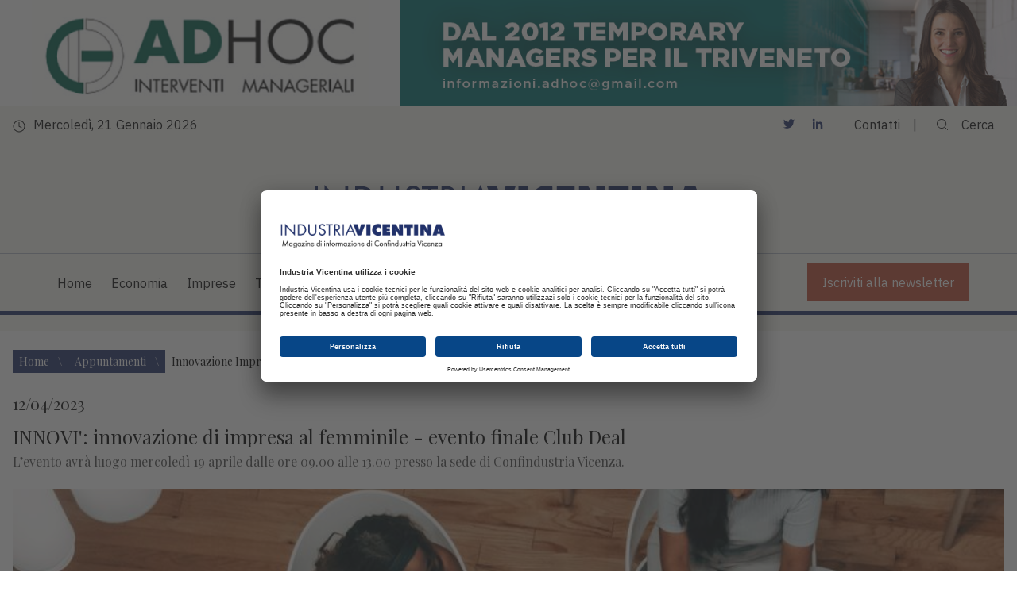

--- FILE ---
content_type: text/html; charset=utf-8
request_url: https://www.industriavicentina.it/appuntamenti/innovazione-impresa-femminile-evento-finale-club-deal-IV18496
body_size: 15151
content:
<!doctype html>
<html data-n-head-ssr lang="it" data-n-head="%7B%22lang%22:%7B%22ssr%22:%22it%22%7D%7D">
  <head >
    <title>Industria Vicentina | INNOVI&#x27;: innovazione di impresa al femminile - evento finale Club Deal</title><meta data-n-head="ssr" charset="utf-8"><meta data-n-head="ssr" name="viewport" content="width=device-width, initial-scale=1"><meta data-n-head="ssr" data-hid="description" name="description" content="L’evento avrà luogo mercoledì 19 aprile dalle ore 09.00 alle 13.00 presso la sede di Confindustria Vicenza."><meta data-n-head="ssr" data-hid="keywords" name="keywords" content="null"><meta data-n-head="ssr" data-hid="og:title" property="og:title" content="INNOVI&#x27;: innovazione di impresa al femminile - evento finale Club Deal"><meta data-n-head="ssr" data-hid="og:image" property="og:image" content="https://doc.confindustria.vicenza.it/sito/dbimmagini.nsf/152A17E67FD6644AC125898800540195/$File/innov_1360x765_ivhero.jpg"><meta data-n-head="ssr" data-hid="og:description" property="og:description" content="L’evento avrà luogo mercoledì 19 aprile dalle ore 09.00 alle 13.00 presso la sede di Confindustria Vicenza."><meta data-n-head="ssr" data-hid="og:type" property="og:type" content="website"><meta data-n-head="ssr" data-hid="og:url" property="og:url" content="https://www.industriavicentina.it/appuntamenti/innovazione-impresa-femminile-evento-finale-club-deal-IV18496"><meta data-n-head="ssr" data-hid="twitter:card" property="twitter:card" content="summary_large_image"><meta data-n-head="ssr" data-hid="twitter:url" property="twitter:url" content="https://www.industriavicentina.it/appuntamenti/innovazione-impresa-femminile-evento-finale-club-deal-IV18496"><meta data-n-head="ssr" data-hid="twitter:title" property="twitter:title" content="INNOVI&#x27;: innovazione di impresa al femminile - evento finale Club Deal"><meta data-n-head="ssr" data-hid="twitter:description" property="twitter:description" content="L’evento avrà luogo mercoledì 19 aprile dalle ore 09.00 alle 13.00 presso la sede di Confindustria Vicenza."><meta data-n-head="ssr" data-hid="twitter:image" property="twitter:image" content="https://doc.confindustria.vicenza.it/sito/dbimmagini.nsf/152A17E67FD6644AC125898800540195/$File/innov_1360x765_ivhero.jpg"><link data-n-head="ssr" rel="icon" type="image/x-icon" href="/favicon.ico"><link data-n-head="ssr" rel="apple-touch-icon-precomposed" sizes="60x60" href="/favicons/apple-touch-icon-60x60.png"><link data-n-head="ssr" rel="apple-touch-icon-precomposed" sizes="76x76" href="/favicons/apple-touch-icon-76x76.png"><link data-n-head="ssr" rel="apple-touch-icon-precomposed" sizes="120x120" href="/favicons/apple-touch-icon-120x120.png"><link data-n-head="ssr" rel="apple-touch-icon-precomposed" sizes="152x152" href="/favicons/apple-touch-icon-152x152.png"><link data-n-head="ssr" rel="apple-touch-icon-precomposed" sizes="180x180" href="/favicons/apple-touch-icon-180x180.png"><link data-n-head="ssr" rel="mask-icon" href="/favicons/safari-pinned-tab.svg"><link data-n-head="ssr" rel="icon" type="image/png" href="/favicons/android-chrome-192x192.png" sizes="192x192"><link data-n-head="ssr" rel="icon" type="image/png" href="/favicons/android-chrome-512x512.png" sizes="512x512"><link data-n-head="ssr" rel="icon" type="image/png" href="/favicons/favicon-32x32.png" sizes="32x32"><link data-n-head="ssr" rel="icon" type="image/png" href="/favicons/favicon-16x16.png" sizes="16x16"><link data-n-head="ssr" rel="manifest" href="/favicons/site.webmanifest"><link data-n-head="ssr" rel="preconnect" href="https://fonts.gstatic.com&quot;"><link data-n-head="ssr" rel="stylesheet" href="https://fonts.googleapis.com/css2?family=IBM+Plex+Sans:wght@300;400;700&amp;family=Playfair+Display&amp;family=Roboto+Slab:wght@100;300;400;600&amp;display=swap" media="print" onload="this.onload=null;this.removeAttribute(&quot;media&quot;)"><link data-n-head="ssr" rel="canonical" href="https://www.industriavicentina.it/appuntamenti/innovazione-impresa-femminile-evento-finale-club-deal-IV18496"><script data-n-head="ssr" src="https://www.google.com/recaptcha/api.js?onload=vueRecaptchaApiLoaded&amp;render=explicit" async defer nonce="nonce-() =&gt; {
  const length = 16;
  let text = &#x27;&#x27;;
  const possible = &#x27;ABCDEFGHIJKLMNOPQRSTUVWXYZabcdefghijklmnopqrstuvwxyz0123456789&#x27;;
  for (let i = 0; i &lt; length; i++) {
    text += possible.charAt(Math.floor(Math.random() * possible.length));
  }
  return text;
}"></script><script data-n-head="ssr" data-hid="gtm-script">if(!window._gtm_init){window._gtm_init=1;(function(w,n,d,m,e,p){w[d]=(w[d]==1||n[d]=='yes'||n[d]==1||n[m]==1||(w[e]&&w[e][p]&&w[e][p]()))?1:0})(window,navigator,'doNotTrack','msDoNotTrack','external','msTrackingProtectionEnabled');(function(w,d,s,l,x,y){w[x]={};w._gtm_inject=function(i){if(w.doNotTrack||w[x][i])return;w[x][i]=1;w[l]=w[l]||[];w[l].push({'gtm.start':new Date().getTime(),event:'gtm.js'});var f=d.getElementsByTagName(s)[0],j=d.createElement(s);j.async=true;j.src='https://www.googletagmanager.com/gtm.js?id='+i;f.parentNode.insertBefore(j,f);};w[y]('GTM-KJQP35X')})(window,document,'script','dataLayer','_gtm_ids','_gtm_inject')}</script><link rel="preload" href="/_nuxt/3c9213e.js" as="script"><link rel="preload" href="/_nuxt/aeecc47.js" as="script"><link rel="preload" href="/_nuxt/fd93a69.js" as="script"><link rel="preload" href="/_nuxt/7d0919f.js" as="script"><link rel="preload" href="/_nuxt/7e321aa.js" as="script"><link rel="preload" href="/_nuxt/91c931f.js" as="script"><link rel="preload" href="/_nuxt/c7312a7.js" as="script"><style data-vue-ssr-id="0542ed34:0 3191d5ad:0 36ea8705:0 400ab11c:0 f0dc002e:0 4eecdbe8:0 07d30729:0 1326fafb:0 2e8132f4:0">@font-face{font-family:"swiper-icons";src:url("data:application/font-woff;charset=utf-8;base64, [base64]//wADZ2x5ZgAAAywAAADMAAAD2MHtryVoZWFkAAABbAAAADAAAAA2E2+eoWhoZWEAAAGcAAAAHwAAACQC9gDzaG10eAAAAigAAAAZAAAArgJkABFsb2NhAAAC0AAAAFoAAABaFQAUGG1heHAAAAG8AAAAHwAAACAAcABAbmFtZQAAA/gAAAE5AAACXvFdBwlwb3N0AAAFNAAAAGIAAACE5s74hXjaY2BkYGAAYpf5Hu/j+W2+MnAzMYDAzaX6QjD6/4//Bxj5GA8AuRwMYGkAPywL13jaY2BkYGA88P8Agx4j+/8fQDYfA1AEBWgDAIB2BOoAeNpjYGRgYNBh4GdgYgABEMnIABJzYNADCQAACWgAsQB42mNgYfzCOIGBlYGB0YcxjYGBwR1Kf2WQZGhhYGBiYGVmgAFGBiQQkOaawtDAoMBQxXjg/wEGPcYDDA4wNUA2CCgwsAAAO4EL6gAAeNpj2M0gyAACqxgGNWBkZ2D4/wMA+xkDdgAAAHjaY2BgYGaAYBkGRgYQiAHyGMF8FgYHIM3DwMHABGQrMOgyWDLEM1T9/w8UBfEMgLzE////P/5//f/V/xv+r4eaAAeMbAxwIUYmIMHEgKYAYjUcsDAwsLKxc3BycfPw8jEQA/[base64]/uznmfPFBNODM2K7MTQ45YEAZqGP81AmGGcF3iPqOop0r1SPTaTbVkfUe4HXj97wYE+yNwWYxwWu4v1ugWHgo3S1XdZEVqWM7ET0cfnLGxWfkgR42o2PvWrDMBSFj/IHLaF0zKjRgdiVMwScNRAoWUoH78Y2icB/yIY09An6AH2Bdu/UB+yxopYshQiEvnvu0dURgDt8QeC8PDw7Fpji3fEA4z/PEJ6YOB5hKh4dj3EvXhxPqH/SKUY3rJ7srZ4FZnh1PMAtPhwP6fl2PMJMPDgeQ4rY8YT6Gzao0eAEA409DuggmTnFnOcSCiEiLMgxCiTI6Cq5DZUd3Qmp10vO0LaLTd2cjN4fOumlc7lUYbSQcZFkutRG7g6JKZKy0RmdLY680CDnEJ+UMkpFFe1RN7nxdVpXrC4aTtnaurOnYercZg2YVmLN/d/gczfEimrE/fs/bOuq29Zmn8tloORaXgZgGa78yO9/cnXm2BpaGvq25Dv9S4E9+5SIc9PqupJKhYFSSl47+Qcr1mYNAAAAeNptw0cKwkAAAMDZJA8Q7OUJvkLsPfZ6zFVERPy8qHh2YER+3i/BP83vIBLLySsoKimrqKqpa2hp6+jq6RsYGhmbmJqZSy0sraxtbO3sHRydnEMU4uR6yx7JJXveP7WrDycAAAAAAAH//wACeNpjYGRgYOABYhkgZgJCZgZNBkYGLQZtIJsFLMYAAAw3ALgAeNolizEKgDAQBCchRbC2sFER0YD6qVQiBCv/H9ezGI6Z5XBAw8CBK/m5iQQVauVbXLnOrMZv2oLdKFa8Pjuru2hJzGabmOSLzNMzvutpB3N42mNgZGBg4GKQYzBhYMxJLMlj4GBgAYow/P/PAJJhLM6sSoWKfWCAAwDAjgbRAAB42mNgYGBkAIIbCZo5IPrmUn0hGA0AO8EFTQAA") format("woff");font-weight:400;font-style:normal}:root{--swiper-theme-color:#007aff}.swiper-container{margin-left:auto;margin-right:auto;position:relative;overflow:hidden;list-style:none;padding:0;z-index:1}.swiper-container-vertical>.swiper-wrapper{flex-direction:column}.swiper-wrapper{position:relative;width:100%;height:100%;z-index:1;display:flex;transition-property:transform;box-sizing:content-box}.swiper-container-android .swiper-slide,.swiper-wrapper{transform:translateZ(0)}.swiper-container-multirow>.swiper-wrapper{flex-wrap:wrap}.swiper-container-multirow-column>.swiper-wrapper{flex-wrap:wrap;flex-direction:column}.swiper-container-free-mode>.swiper-wrapper{transition-timing-function:ease-out;margin:0 auto}.swiper-slide{flex-shrink:0;width:100%;height:100%;position:relative;transition-property:transform}.swiper-slide-invisible-blank{visibility:hidden}.swiper-container-autoheight,.swiper-container-autoheight .swiper-slide{height:auto}.swiper-container-autoheight .swiper-wrapper{align-items:flex-start;transition-property:transform,height}.swiper-container-3d{perspective:1200px}.swiper-container-3d .swiper-cube-shadow,.swiper-container-3d .swiper-slide,.swiper-container-3d .swiper-slide-shadow-bottom,.swiper-container-3d .swiper-slide-shadow-left,.swiper-container-3d .swiper-slide-shadow-right,.swiper-container-3d .swiper-slide-shadow-top,.swiper-container-3d .swiper-wrapper{transform-style:preserve-3d}.swiper-container-3d .swiper-slide-shadow-bottom,.swiper-container-3d .swiper-slide-shadow-left,.swiper-container-3d .swiper-slide-shadow-right,.swiper-container-3d .swiper-slide-shadow-top{position:absolute;left:0;top:0;width:100%;height:100%;pointer-events:none;z-index:10}.swiper-container-3d .swiper-slide-shadow-left{background-image:linear-gradient(270deg,rgba(0,0,0,.5),transparent)}.swiper-container-3d .swiper-slide-shadow-right{background-image:linear-gradient(90deg,rgba(0,0,0,.5),transparent)}.swiper-container-3d .swiper-slide-shadow-top{background-image:linear-gradient(0deg,rgba(0,0,0,.5),transparent)}.swiper-container-3d .swiper-slide-shadow-bottom{background-image:linear-gradient(180deg,rgba(0,0,0,.5),transparent)}.swiper-container-css-mode>.swiper-wrapper{overflow:auto;scrollbar-width:none;-ms-overflow-style:none}.swiper-container-css-mode>.swiper-wrapper::-webkit-scrollbar{display:none}.swiper-container-css-mode>.swiper-wrapper>.swiper-slide{scroll-snap-align:start start}.swiper-container-horizontal.swiper-container-css-mode>.swiper-wrapper{scroll-snap-type:x mandatory}.swiper-container-vertical.swiper-container-css-mode>.swiper-wrapper{scroll-snap-type:y mandatory}:root{--swiper-navigation-size:44px}.swiper-button-next,.swiper-button-prev{position:absolute;top:50%;width:27px;width:calc(var(--swiper-navigation-size)/44*27);height:44px;height:var(--swiper-navigation-size);margin-top:-22px;margin-top:calc(var(--swiper-navigation-size)*-1/2);z-index:10;cursor:pointer;display:flex;align-items:center;justify-content:center;color:var(--swiper-theme-color);color:var(--swiper-navigation-color,var(--swiper-theme-color))}.swiper-button-next.swiper-button-disabled,.swiper-button-prev.swiper-button-disabled{opacity:.35;cursor:auto;pointer-events:none}.swiper-button-next:after,.swiper-button-prev:after{font-family:swiper-icons;font-size:44px;font-size:var(--swiper-navigation-size);text-transform:none!important;letter-spacing:0;text-transform:none;-moz-font-feature-settings:normal,;font-feature-settings:normal,;font-variant:normal;line-height:1}.swiper-button-prev,.swiper-container-rtl .swiper-button-next{left:10px;right:auto}.swiper-button-prev:after,.swiper-container-rtl .swiper-button-next:after{content:"prev"}.swiper-button-next,.swiper-container-rtl .swiper-button-prev{right:10px;left:auto}.swiper-button-next:after,.swiper-container-rtl .swiper-button-prev:after{content:"next"}.swiper-button-next.swiper-button-white,.swiper-button-prev.swiper-button-white{--swiper-navigation-color:#fff}.swiper-button-next.swiper-button-black,.swiper-button-prev.swiper-button-black{--swiper-navigation-color:#000}.swiper-button-lock{display:none}.swiper-pagination{position:absolute;text-align:center;transition:opacity .3s;transform:translateZ(0);z-index:10}.swiper-pagination.swiper-pagination-hidden{opacity:0}.swiper-container-horizontal>.swiper-pagination-bullets,.swiper-pagination-custom,.swiper-pagination-fraction{bottom:10px;left:0;width:100%}.swiper-pagination-bullets-dynamic{overflow:hidden;font-size:0}.swiper-pagination-bullets-dynamic .swiper-pagination-bullet{transform:scale(.33);position:relative}.swiper-pagination-bullets-dynamic .swiper-pagination-bullet-active,.swiper-pagination-bullets-dynamic .swiper-pagination-bullet-active-main{transform:scale(1)}.swiper-pagination-bullets-dynamic .swiper-pagination-bullet-active-prev{transform:scale(.66)}.swiper-pagination-bullets-dynamic .swiper-pagination-bullet-active-prev-prev{transform:scale(.33)}.swiper-pagination-bullets-dynamic .swiper-pagination-bullet-active-next{transform:scale(.66)}.swiper-pagination-bullets-dynamic .swiper-pagination-bullet-active-next-next{transform:scale(.33)}.swiper-pagination-bullet{width:8px;height:8px;display:inline-block;border-radius:100%;background:#000;opacity:.2}button.swiper-pagination-bullet{border:none;margin:0;padding:0;box-shadow:none;-webkit-appearance:none;-moz-appearance:none;appearance:none}.swiper-pagination-clickable .swiper-pagination-bullet{cursor:pointer}.swiper-pagination-bullet-active{opacity:1;background:var(--swiper-theme-color);background:var(--swiper-pagination-color,var(--swiper-theme-color))}.swiper-container-vertical>.swiper-pagination-bullets{right:10px;top:50%;transform:translate3d(0,-50%,0)}.swiper-container-vertical>.swiper-pagination-bullets .swiper-pagination-bullet{margin:6px 0;display:block}.swiper-container-vertical>.swiper-pagination-bullets.swiper-pagination-bullets-dynamic{top:50%;transform:translateY(-50%);width:8px}.swiper-container-vertical>.swiper-pagination-bullets.swiper-pagination-bullets-dynamic .swiper-pagination-bullet{display:inline-block;transition:transform .2s,top .2s}.swiper-container-horizontal>.swiper-pagination-bullets .swiper-pagination-bullet{margin:0 4px}.swiper-container-horizontal>.swiper-pagination-bullets.swiper-pagination-bullets-dynamic{left:50%;transform:translateX(-50%);white-space:nowrap}.swiper-container-horizontal>.swiper-pagination-bullets.swiper-pagination-bullets-dynamic .swiper-pagination-bullet{transition:transform .2s,left .2s}.swiper-container-horizontal.swiper-container-rtl>.swiper-pagination-bullets-dynamic .swiper-pagination-bullet{transition:transform .2s,right .2s}.swiper-pagination-progressbar{background:rgba(0,0,0,.25);position:absolute}.swiper-pagination-progressbar .swiper-pagination-progressbar-fill{background:var(--swiper-theme-color);background:var(--swiper-pagination-color,var(--swiper-theme-color));position:absolute;left:0;top:0;width:100%;height:100%;transform:scale(0);transform-origin:left top}.swiper-container-rtl .swiper-pagination-progressbar .swiper-pagination-progressbar-fill{transform-origin:right top}.swiper-container-horizontal>.swiper-pagination-progressbar,.swiper-container-vertical>.swiper-pagination-progressbar.swiper-pagination-progressbar-opposite{width:100%;height:4px;left:0;top:0}.swiper-container-horizontal>.swiper-pagination-progressbar.swiper-pagination-progressbar-opposite,.swiper-container-vertical>.swiper-pagination-progressbar{width:4px;height:100%;left:0;top:0}.swiper-pagination-white{--swiper-pagination-color:#fff}.swiper-pagination-black{--swiper-pagination-color:#000}.swiper-pagination-lock{display:none}.swiper-scrollbar{border-radius:10px;position:relative;-ms-touch-action:none;background:rgba(0,0,0,.1)}.swiper-container-horizontal>.swiper-scrollbar{position:absolute;left:1%;bottom:3px;z-index:50;height:5px;width:98%}.swiper-container-vertical>.swiper-scrollbar{position:absolute;right:3px;top:1%;z-index:50;width:5px;height:98%}.swiper-scrollbar-drag{height:100%;width:100%;position:relative;background:rgba(0,0,0,.5);border-radius:10px;left:0;top:0}.swiper-scrollbar-cursor-drag{cursor:move}.swiper-scrollbar-lock{display:none}.swiper-zoom-container{width:100%;height:100%;display:flex;justify-content:center;align-items:center;text-align:center}.swiper-zoom-container>canvas,.swiper-zoom-container>img,.swiper-zoom-container>svg{max-width:100%;max-height:100%;object-fit:contain}.swiper-slide-zoomed{cursor:move}.swiper-lazy-preloader{width:42px;height:42px;position:absolute;left:50%;top:50%;margin-left:-21px;margin-top:-21px;z-index:10;transform-origin:50%;animation:swiper-preloader-spin 1s linear infinite;box-sizing:border-box;border-left:4px solid var(--swiper-theme-color);border-bottom:4px solid var(--swiper-theme-color);border-right:4px solid var(--swiper-theme-color);border:4px solid var(--swiper-preloader-color,var(--swiper-theme-color));border-radius:50%;border-top:4px solid transparent}.swiper-lazy-preloader-white{--swiper-preloader-color:#fff}.swiper-lazy-preloader-black{--swiper-preloader-color:#000}@keyframes swiper-preloader-spin{to{transform:rotate(1turn)}}.swiper-container .swiper-notification{position:absolute;left:0;top:0;pointer-events:none;opacity:0;z-index:-1000}.swiper-container-fade.swiper-container-free-mode .swiper-slide{transition-timing-function:ease-out}.swiper-container-fade .swiper-slide{pointer-events:none;transition-property:opacity}.swiper-container-fade .swiper-slide .swiper-slide{pointer-events:none}.swiper-container-fade .swiper-slide-active,.swiper-container-fade .swiper-slide-active .swiper-slide-active{pointer-events:auto}.swiper-container-cube{overflow:visible}.swiper-container-cube .swiper-slide{pointer-events:none;-webkit-backface-visibility:hidden;backface-visibility:hidden;z-index:1;visibility:hidden;transform-origin:0 0;width:100%;height:100%}.swiper-container-cube .swiper-slide .swiper-slide{pointer-events:none}.swiper-container-cube.swiper-container-rtl .swiper-slide{transform-origin:100% 0}.swiper-container-cube .swiper-slide-active,.swiper-container-cube .swiper-slide-active .swiper-slide-active{pointer-events:auto}.swiper-container-cube .swiper-slide-active,.swiper-container-cube .swiper-slide-next,.swiper-container-cube .swiper-slide-next+.swiper-slide,.swiper-container-cube .swiper-slide-prev{pointer-events:auto;visibility:visible}.swiper-container-cube .swiper-slide-shadow-bottom,.swiper-container-cube .swiper-slide-shadow-left,.swiper-container-cube .swiper-slide-shadow-right,.swiper-container-cube .swiper-slide-shadow-top{z-index:0;-webkit-backface-visibility:hidden;backface-visibility:hidden}.swiper-container-cube .swiper-cube-shadow{position:absolute;left:0;bottom:0;width:100%;height:100%;background:#000;opacity:.6;-webkit-filter:blur(50px);filter:blur(50px);z-index:0}.swiper-container-flip{overflow:visible}.swiper-container-flip .swiper-slide{pointer-events:none;-webkit-backface-visibility:hidden;backface-visibility:hidden;z-index:1}.swiper-container-flip .swiper-slide .swiper-slide{pointer-events:none}.swiper-container-flip .swiper-slide-active,.swiper-container-flip .swiper-slide-active .swiper-slide-active{pointer-events:auto}.swiper-container-flip .swiper-slide-shadow-bottom,.swiper-container-flip .swiper-slide-shadow-left,.swiper-container-flip .swiper-slide-shadow-right,.swiper-container-flip .swiper-slide-shadow-top{z-index:0;-webkit-backface-visibility:hidden;backface-visibility:hidden}
.nuxt-progress{position:fixed;top:0;left:0;right:0;height:3px;width:0;opacity:1;transition:width .1s,opacity .4s;background-color:#003b75;z-index:999999}.nuxt-progress.nuxt-progress-notransition{transition:none}.nuxt-progress-failed{background-color:red}
*,:after,:before{box-sizing:border-box}@media(prefers-reduced-motion:no-preference){:root{scroll-behavior:smooth}}body{margin:0;font-family:system-ui,-apple-system,Segoe UI,Roboto,Ubuntu,Cantarell,Noto Sans,sans-serif,"Segoe UI","Helvetica Neue",Arial,"Noto Sans","Liberation Sans","Apple Color Emoji","Segoe UI Emoji","Segoe UI Symbol","Noto Color Emoji";font-size:1rem;font-weight:400;line-height:1.5;-webkit-text-size-adjust:100%;-webkit-tap-highlight-color:rgba(0,0,0,0)}[tabindex="-1"]:focus:not(.focus-visible),[tabindex="-1"]:focus:not(:focus-visible){outline:0!important}hr{margin:1rem 0;color:inherit;background-color:currentColor;border:0;opacity:.25}hr:not([size]){height:1px}h1,h2,h3,h4,h5,h6{margin-top:0;margin-bottom:.5rem;font-weight:500;line-height:1.2}h1{font-size:calc(1.375rem + 1.5vw)}@media(min-width:1200px){h1{font-size:2.5rem}}h2{font-size:calc(1.325rem + .9vw)}@media(min-width:1200px){h2{font-size:2rem}}h3{font-size:calc(1.3rem + .6vw)}@media(min-width:1200px){h3{font-size:1.75rem}}h4{font-size:calc(1.275rem + .3vw)}@media(min-width:1200px){h4{font-size:1.5rem}}h5{font-size:1.25rem}h6{font-size:1rem}p{margin-top:0;margin-bottom:1rem}abbr[data-bs-original-title],abbr[title]{text-decoration:underline;-webkit-text-decoration:underline dotted;text-decoration:underline dotted;cursor:help;-webkit-text-decoration-skip-ink:none;text-decoration-skip-ink:none}address{margin-bottom:1rem;font-style:normal;line-height:inherit}ol,ul{padding-left:2rem}dl,ol,ul{margin-top:0;margin-bottom:1rem}ol ol,ol ul,ul ol,ul ul{margin-bottom:0}dt{font-weight:700}dd{margin-bottom:.5rem;margin-left:0}blockquote{margin:0 0 1rem}b,strong{font-weight:bolder}small{font-size:.875em}mark{padding:.2em;background-color:#fcf8e3}sub,sup{position:relative;font-size:.75em;line-height:0;vertical-align:baseline}sub{bottom:-.25em}sup{top:-.5em}a:not([href]):not([class]),a:not([href]):not([class]):hover{color:inherit;text-decoration:none}code,kbd,pre,samp{font-family:SFMono-Regular,Menlo,Monaco,Consolas,"Liberation Mono","Courier New",monospace;font-size:1em;direction:ltr;unicode-bidi:bidi-override}pre{display:block;margin-top:0;margin-bottom:1rem;overflow:auto;font-size:.875em}pre code{font-size:inherit;color:inherit;word-break:normal}code{font-size:.875em;color:#d63384;word-wrap:break-word}a>code{color:inherit}kbd{padding:.2rem .4rem;font-size:.875em;color:#fff;background-color:#212529;border-radius:.2rem}kbd kbd{padding:0;font-size:1em;font-weight:700}figure{margin:0 0 1rem}img,svg{vertical-align:middle}table{caption-side:bottom;border-collapse:collapse}caption{padding-top:.5rem;padding-bottom:.5rem;color:#6c757d;text-align:left}th{text-align:inherit;text-align:-webkit-match-parent}tbody,td,tfoot,th,thead,tr{border:0 solid;border-color:inherit}label{display:inline-block}button{border-radius:0}button:focus:not(.focus-visible),button:focus:not(:focus-visible){outline:0}button,input,optgroup,select,textarea{margin:0;font-family:inherit;font-size:inherit;line-height:inherit}button,select{text-transform:none}[role=button]{cursor:pointer}select{word-wrap:normal}[list]::-webkit-calendar-picker-indicator{display:none}[type=button],[type=reset],[type=submit],button{-webkit-appearance:button}[type=button]:not(:disabled),[type=reset]:not(:disabled),[type=submit]:not(:disabled),button:not(:disabled){cursor:pointer}::-moz-focus-inner{padding:0;border-style:none}textarea{resize:vertical}fieldset{min-width:0;padding:0;margin:0;border:0}legend{float:left;width:100%;padding:0;margin-bottom:.5rem;font-size:calc(1.275rem + .3vw);line-height:inherit}@media(min-width:1200px){legend{font-size:1.5rem}}legend+*{clear:left}::-webkit-datetime-edit-day-field,::-webkit-datetime-edit-fields-wrapper,::-webkit-datetime-edit-hour-field,::-webkit-datetime-edit-minute,::-webkit-datetime-edit-month-field,::-webkit-datetime-edit-text,::-webkit-datetime-edit-year-field{padding:0}::-webkit-inner-spin-button{height:auto}[type=search]{outline-offset:-2px;-webkit-appearance:textfield}::-webkit-search-decoration{-webkit-appearance:none}::-webkit-color-swatch-wrapper{padding:0}::file-selector-button{font:inherit}::-webkit-file-upload-button{font:inherit;-webkit-appearance:button}output{display:inline-block}iframe{border:0}summary{display:list-item;cursor:pointer}progress{vertical-align:baseline}[hidden]{display:none!important}html{font-size:10px;font-feature-settings:"kern";text-rendering:optimizeLegibility;-webkit-text-size-adjust:100%;-webkit-font-smoothing:antialiased;-moz-osx-font-smoothing:grayscale}body{color:#0f0f0f;font-family:"IBM Plex Sans";font-size:1.4rem}.svg-icon{display:inline-block;color:inherit;vertical-align:middle;fill:none;stroke:currentColor;width:16px;height:16px}.svg-fill{fill:currentColor;stroke:none}.svg-up{transform:rotate(0deg)}.svg-right{transform:rotate(90deg)}.svg-down{transform:rotate(180deg)}.svg-left{transform:rotate(-90deg)}.fade-enter-active,.fade-leave-active{transition:opacity .3s}.fade-enter,.fade-leave-to{opacity:0}.grecaptcha-badge{display:none!important}.container{width:100%;max-width:1360px;margin:0 auto}@media(max-width:84.99em){.container.container--page{background-color:#fff}}.surface{background-color:#fff;padding:24px 0}.layout-container{display:flex}@media(max-width:84.99em){.layout-container{display:block;padding:0 16px}}.layout-container.sponsored .layout-container__main-column{margin:auto;max-width:960px}.layout-container.sponsored .layout-container__secondary-column{display:none}.layout-container__main-column{flex:1;margin-right:62px}@media(max-width:84.99em){.layout-container__main-column{margin:0}}.layout-container__secondary-column{width:300px;flex:none}@media(max-width:84.99em){.layout-container__secondary-column{width:auto}}.heading-news__wrapper{max-width:100%;margin-bottom:40px;display:grid;grid-template-columns:1fr 1fr 1fr;grid-gap:40px}@media(max-width:63.99em){.heading-news__wrapper{display:block}}@media(max-width:84.99em){.heading-news__wrapper{padding:0 16px}}.main-news__wrapper{max-width:100%;margin-bottom:40px;display:grid;grid-template-columns:1fr 1fr 1fr 1fr;grid-gap:32px}@media(max-width:84.99em){.main-news__wrapper{display:block;padding:0 16px}}@media(max-width:84.99em){.hero{padding:16px 16px 0}}.article__body p{margin-bottom:2.5rem}.btn{background-color:transparent;border:1px solid transparent;padding:11px 18px;font-size:16px;line-height:24px}.btn--display{background-color:#bc4c34;color:#fff}.post-badge{background-color:#fff;color:#000;font-size:12px;letter-spacing:.015em;padding:4px 8px;font-weight:300;margin-bottom:18px;text-transform:uppercase}.post-badge,.tag{display:inline-block}.tag{font-family:"Playfair Display";color:#003b75;border:1px solid #003b75;font-size:16px;line-height:20px;padding:12px;margin:0 14px 14px 0;text-decoration:none}.post-author{display:flex;align-items:center}.post-author__image{background-color:#fff;border-radius:50%;height:32px;width:32px;overflow:hidden;margin-right:8px}.post-author__name{font-weight:700;font-size:12px}.side-category__title{font-size:28px;line-height:37px;margin-bottom:16px}.article__title,.side-category__title{font-family:"Playfair Display";color:#000}.article__title{font-size:24px;line-height:32px}.article__subtle{font-family:"Playfair Display";line-height:21px}.article__body,.article__subtle{font-size:16px;color:rgba(0,0,0,.7)}.article__body{line-height:27px}.article__body a{color:#21316a}.article__body iframe{width:100%;min-height:400px}.page-link{color:#003b75}.lazy-image{width:100%;overflow:hidden;height:100%;position:relative}.lazy-image>img{width:100%;height:100%;transition:1.5s}.lazy-image>img[lazy=loading]{opacity:.5;filter:blur(15px)}.lazy-image>img[lazy=error]{display:none}.lazy-image>img[lazy=loaded]{opacity:1;filter:blur(0)}.lazy-image.faded:after{content:"";position:absolute;bottom:0;top:30%;left:0;right:0;background-image:linear-gradient(transparent,#000);opacity:.8;transition:.5s}:hover>.lazy-image.faded:after{opacity:1}font{color:inherit!important;font-size:inherit!important}.swiper-pagination-bullet{background-color:rgba(0,0,0,.3)}.swiper-pagination-bullet-active{background-color:rgba(0,0,0,.1);border:1px solid #003b75!important}.main-content{background-image:linear-gradient(#f5f5f0,#f5f5f0);background-repeat:no-repeat;background-size:100% 520px}.desktop-header__wrapper.vue-fixed-header--isFixed{position:fixed;top:0;left:0;right:0;z-index:100;background-color:#f5f5f0}.desktop-header__wrapper.vue-fixed-header--isFixed .desktop-header{height:0;padding:0;overflow:hidden}.desktop-header__wrapper.vue-fixed-header--isFixed>.desktop-header__content{max-width:1360px;margin:auto}.ad--center{height:150px;text-align:center}@media(max-width:84.99em){.ad--center{height:auto}}.ad--center img{height:150px}@media(max-width:84.99em){.ad--center img{width:100%;height:auto}}
.article__image[data-v-338b8a18]{margin:24px 0;text-align:center;width:100%;min-height:660px}@media(max-width:84.99em){.article__image[data-v-338b8a18]{min-height:0}}.article__image>img[data-v-338b8a18]{width:100%}.article__publishDate[data-v-338b8a18]{font-family:"Playfair Display";font-size:20px}.quote[data-v-338b8a18]{margin:16px 0 40px}.tags[data-v-338b8a18]{margin:40px 0}.sponsored[data-v-338b8a18]{font-family:"Times New Roman"}.sponsored .article__header[data-v-338b8a18]{font-family:"Roboto Slab";font-weight:300}.sponsored .article__title[data-v-338b8a18]{font-weight:600}.sponsored .article__subtle[data-v-338b8a18]{color:#212121}
.breadcrumbs[data-v-4b311e9c]{display:flex;align-items:center;font-family:"Playfair Display";font-size:1.4rem;margin-bottom:24px}.breadcrumb__item[data-v-4b311e9c]{color:#fff;background-color:#21316a;text-decoration:none;padding:4px 8px;text-transform:capitalize}.breadcrumb__item[data-v-4b311e9c]:after{content:"\\";margin-left:8px}.breadcrumb__item[data-v-4b311e9c]:last-child{background-color:transparent;color:#000}.breadcrumb__item[data-v-4b311e9c]:last-child:after{display:none}
.share-block[data-v-a6142d2c]{margin:32px 0;padding:16px 0;text-align:center;border-bottom:1px solid #f3f5f8;border-top:1px solid #f3f5f8}.share-block__title[data-v-a6142d2c]{color:#000;font-family:"Playfair Display";font-weight:400;font-size:16px;line-height:21px;margin-bottom:16px}.share-icon[data-v-a6142d2c]{margin:8px}.share-icon .svg-icon[data-v-a6142d2c]{width:24px;height:24px}.share-icon.twitter[data-v-a6142d2c]{color:#55acee}.share-icon.facebook[data-v-a6142d2c]{color:#395185}.share-icon.whatsapp[data-v-a6142d2c]{color:#25d366}.share-icon.email[data-v-a6142d2c]{color:#2e86ab}
.author-block[data-v-efc391de]{display:flex;margin-bottom:100px}.author-picture[data-v-efc391de]{margin-right:32px}.author-image[data-v-efc391de]{background-color:#000;border-radius:50%;width:160px;height:160px;overflow:hidden}.author-name[data-v-efc391de]{color:#000;font-family:"Playfair Display";font-size:33px;line-height:41px}.author-social[data-v-efc391de]{color:rgba(0,0,0,.7);display:block;margin-bottom:16px}.author-description[data-v-efc391de],.author-social[data-v-efc391de]{font-size:16px;line-height:22px}
.side-article[data-v-645189de]{margin-bottom:32px;padding:10px;height:100%;display:flex;flex-direction:column;transition:.2s;cursor:pointer;color:inherit;text-decoration:inherit}.side-article__header[data-v-645189de]{display:flex;color:#002e5c;text-transform:uppercase;align-items:center;font-weight:300;margin-bottom:8px}.side-article__date[data-v-645189de]{margin-left:auto}.side-article__title[data-v-645189de]{font-family:"Playfair Display";font-size:20px;line-height:26px;margin-bottom:8px}.side-article__overview[data-v-645189de]{color:rgba(0,0,0,.7);font-size:14px;line-height:18px}.side-article__footer[data-v-645189de]{display:flex;align-items:center;margin-top:auto}.post-author[data-v-645189de]{color:#000}.post-author__image[data-v-645189de]{background-color:#000}.action-link[data-v-645189de]{color:#002e5c;font-weight:700;font-size:12px;margin-left:auto;text-decoration:underline}.side-article.highlighted .action-link[data-v-645189de]{color:#bc4c34}.sponsored .side-article__header[data-v-645189de]{color:inherit;font-family:"Roboto Slab";font-weight:300}.sponsored .side-article__title[data-v-645189de]{font-family:"Roboto Slab";font-weight:600}.sponsored .side-article__overview[data-v-645189de]{color:inherit;font-family:"Times New Roman"}.sponsored .side-article__footer[data-v-645189de]{font-family:"Times New Roman"}.sponsored .side-article__footer .action-link[data-v-645189de],.sponsored .side-article__footer .post-author[data-v-645189de]{color:inherit}.side-article:hover .side-article__overview[data-v-645189de],.side-article:hover .side-article__title[data-v-645189de]{text-decoration:underline;color:#000}.side-article:hover.sponsored .side-article__overview[data-v-645189de],.side-article:hover.sponsored .side-article__title[data-v-645189de]{text-decoration:underline;color:inherit}
.page-footer[data-v-03ff1522]{color:#fff;background-color:#21316a;padding:20px 0}@media(max-width:84.99em){.page-footer[data-v-03ff1522]{padding:20px 8px}}.copyright[data-v-03ff1522]{text-align:center;margin-bottom:10px}.links[data-v-03ff1522]{display:flex;align-items:center;justify-content:center;flex-wrap:wrap}.footer-link[data-v-03ff1522]{color:#fff}.footer-link[data-v-03ff1522]:after{content:"|";margin:0 8px;text-decoration:none}.footer-link[data-v-03ff1522]:last-child:after{display:none}</style>
  </head>
  <body >
    <noscript data-n-head="ssr" data-hid="gtm-noscript" data-pbody="true"><iframe src="https://www.googletagmanager.com/ns.html?id=GTM-KJQP35X&" height="0" width="0" style="display:none;visibility:hidden" title="gtm"></iframe></noscript><div data-server-rendered="true" id="__nuxt"><!----><div id="__layout"><section class="main"><div class="ad ad--center"><a href="https://www.adhoc-manager.it/" target="_blank"><img srcset="https://doc.confindustria.vicenza.it/img/ivadv/advCentral.jpg 400w, https://doc.confindustria.vicenza.it/img/ivadv/advCentral_mobile.jpg 800w, https://doc.confindustria.vicenza.it/img/ivadv/advCentral_mobile.jpg 1024w, https://doc.confindustria.vicenza.it/img/ivadv/advCentral.jpg 1360w" alt="Advertising"></a></div> <div class="main-content"><header class="page-header container"><!----></header> <div endpoint="appuntamenti/innovazione-impresa-femminile-evento-finale-club-deal-IV18496" class="article surface" data-v-338b8a18><div class="container" data-v-338b8a18><section class="layout-container"><div class="layout-container__main-column"><div class="breadcrumbs" data-v-4b311e9c data-v-338b8a18><a href="/" class="breadcrumb__item nuxt-link-active" data-v-4b311e9c>
    Home
  </a></div> <div class="article__header" data-v-338b8a18><p class="article__publishDate" data-v-338b8a18>
          12/04/2023
        </p> <h1 class="article__title" data-v-338b8a18>
          INNOVI': innovazione di impresa al femminile - evento finale Club Deal
        </h1> <p class="article__subtle" data-v-338b8a18>
          L’evento avrà luogo mercoledì 19 aprile dalle ore 09.00 alle 13.00 presso la sede di Confindustria Vicenza.
        </p></div> <div class="article__image" data-v-338b8a18><div class="lazy-image" data-v-338b8a18><img data-srcset="https://doc.confindustria.vicenza.it/sito/dbimmagini.nsf/152A17E67FD6644AC125898800540195/$File/innov_960x640_ivnormal.jpg 400w, https://doc.confindustria.vicenza.it/sito/dbimmagini.nsf/152A17E67FD6644AC125898800540195/$File/innov_960x640_ivnormal.jpg 800w, https://doc.confindustria.vicenza.it/sito/dbimmagini.nsf/152A17E67FD6644AC125898800540195/$File/innov_960x640_ivnormal.jpg 1024w, https://doc.confindustria.vicenza.it/sito/dbimmagini.nsf/152A17E67FD6644AC125898800540195/$File/innov_960x640_ivnormal.jpg 1360w" data-v-338b8a18></div></div> <!----> <div class="article__body" data-v-338b8a18><div data-v-338b8a18><p><strong>Fondazione EMBLEMA</strong> e <strong>Comune di Vicenza</strong>, con il sostegno di <strong>ANCI</strong> e la collaborazione di <strong>Confindustria Vicenza</strong> invitano le aziende al <strong>Club Deal</strong>, <strong>evento finale di presentazione delle startup e spinoff accelerati attraverso il progetto <a href="https://www.innovi.online/">Innovì</a>,</strong> nuovo hub vicentino dell’innovazione che si prefigge di <strong>creare un raccordo tra le imprese del territorio e le giovani startupper</strong>, primo acceleratore italiano per imprese con una compagine a prevalenza femminile.</p><p>L’evento avrà luogo <strong>mercoledì 19 aprile dalle ore 09.00 alle 13.00</strong> presso la sede di Confindustria Vicenza – <strong>Palazzo Bonin Longare - Sala Palladio.</strong></p><p>Si allegano <a href="https://doc.confindustria.vicenza.it/sito/docweb.nsf/0/D4A58E93A0C826B4C125898900284EB0/$File/InnoV%C3%AC_-_Club_Deal_-_INVITO.jpg" target="_blank">l’invito </a>ufficiale e le <a href="https://doc.confindustria.vicenza.it/sito/docweb.nsf/0/D4A58E93A0C826B4C125898900284EB0/$File/Club_Deal_23_Schede_startup.pdf" target="_blank">schede </a>delle startup/progetti che verranno presentati alla platea di imprese e investitori.</p><p>Per info e registrazioni, scrivere direttamente a: <a href="mailto:info@innovi.online">info@innovi.online</a></p><br /><br /><p><em>Photo by <a href="https://www.pexels.com/it-it/foto/marketing-persone-ufficio-lavorando-7688336/ " target="_blank">Kindel Media</a> on <a href="https://www.pexels.com/it-it/foto/marketing-persone-ufficio-lavorando-7688336/ " target="_blank">Pexels</a></em></p></div> <!----> <section class="share-block" data-v-a6142d2c data-v-338b8a18><h2 class="share-block__title" data-v-a6142d2c>
    Condividi
  </h2> <div class="share-icons" data-v-a6142d2c><a href="http://www.linkedin.com/shareArticle?mini=true&amp;url=https://www.industriavicentina.it/appuntamenti/innovazione-impresa-femminile-evento-finale-club-deal-IV18496" target="_blank" class="share-icon facebook" data-v-a6142d2c><svg version="1.1" viewBox="0 0 20 20" class="svg-icon svg-fill" data-v-a6142d2c><path pid="0" d="M2.5 18h3V6.9h-3V18zM4 2c-1 0-1.8.8-1.8 1.8S3 5.6 4 5.6s1.8-.8 1.8-1.8S5 2 4 2zm6.6 6.6V6.9h-3V18h3v-5.7c0-3.2 4.1-3.4 4.1 0V18h3v-6.8c0-5.4-5.7-5.2-7.1-2.6z" _fill="#626262"/><path pid="1" fill="rgba(0, 0, 0, 0)" d="M0 0h20v20H0z"/></svg></a> <a href="https://www.facebook.com/sharer/sharer.php?u=https://www.industriavicentina.it/appuntamenti/innovazione-impresa-femminile-evento-finale-club-deal-IV18496" target="_blank" class="share-icon facebook" data-v-a6142d2c><svg version="1.1" viewBox="0 0 24 24" class="svg-icon svg-fill" data-v-a6142d2c><g clip-path="url(#clip0)"><path pid="0" d="M22.675 24c.732 0 1.325-.593 1.325-1.325V1.325C24 .593 23.407 0 22.675 0H1.325C.593 0 0 .593 0 1.325v21.35C0 23.407.593 24 1.325 24h21.35z" _fill="#395185"/><path pid="1" d="M16.56 24v-9.294h3.12l.466-3.622H16.56V8.771c0-1.048.292-1.763 1.796-1.763h1.918v-3.24c-.332-.044-1.47-.143-2.795-.143-2.766 0-4.659 1.688-4.659 4.788v2.671H9.691v3.622h3.128V24h3.74z" fill="#fff"/></g><defs><clipPath id="clip0"><path pid="2" fill="#ffffff" d="M0 0h24v24H0z"/></clipPath></defs></svg></a> <a href="https://twitter.com/intent/tweet?url=https://www.industriavicentina.it/appuntamenti/innovazione-impresa-femminile-evento-finale-club-deal-IV18496" target="_blank" class="share-icon twitter" data-v-a6142d2c><svg version="1.1" viewBox="0 0 20 20" class="svg-icon svg-fill" data-v-a6142d2c><path pid="0" d="M18.94 4.46c-.49.73-1.11 1.38-1.83 1.9.01.15.01.31.01.47 0 4.85-3.69 10.44-10.43 10.44-2.07 0-4-.61-5.63-1.65.29.03.58.05.88.05 1.72 0 3.3-.59 4.55-1.57a3.671 3.671 0 01-3.42-2.55c.22.04.45.07.69.07.33 0 .66-.05.96-.13a3.68 3.68 0 01-2.94-3.6v-.04c.5.27 1.06.44 1.66.46a3.68 3.68 0 01-1.63-3.06c0-.67.18-1.3.5-1.84 1.81 2.22 4.51 3.68 7.56 3.83-.06-.27-.1-.55-.1-.84a3.67 3.67 0 013.67-3.66c1.06 0 2.01.44 2.68 1.16.83-.17 1.62-.47 2.33-.89-.28.85-.86 1.57-1.62 2.02a7.08 7.08 0 002.11-.57z" _fill="#626262"/><path pid="1" fill="rgba(0, 0, 0, 0)" d="M0 0h20v20H0z"/></svg></a> <a href="mailto:?&amp;subject=&amp;body=https://www.industriavicentina.it/appuntamenti/innovazione-impresa-femminile-evento-finale-club-deal-IV18496" target="_blank" class="share-icon email" data-v-a6142d2c><svg version="1.1" viewBox="0 0 24 24" class="svg-icon svg-fill" data-v-a6142d2c><path pid="0" d="M0 3v18h24v-18h-24zm6.623 7.929l-4.623 5.712v-9.458l4.623 3.746zm-4.141-5.929h19.035l-9.517 7.713-9.518-7.713zm5.694 7.188l3.824 3.099 3.83-3.104 5.612 6.817h-18.779l5.513-6.812zm9.208-1.264l4.616-3.741v9.348l-4.616-5.607z"/><path pid="1" fill="rgba(0, 0, 0, 0)"/></svg></a> <a href="https://t.me/share/url?url=https://www.industriavicentina.it/appuntamenti/innovazione-impresa-femminile-evento-finale-club-deal-IV18496" target="_blank" class="share-icon twitter" data-v-a6142d2c><svg version="1.1" viewBox="0 0 24 24" class="svg-icon svg-fill" data-v-a6142d2c><path pid="0" d="M20.665 3.717l-17.73 6.837c-1.21.486-1.203 1.161-.222 1.462l4.552 1.42 10.532-6.645c.498-.303.953-.14.579.192l-8.533 7.701h-.002l.002.001-.314 4.692c.46 0 .663-.211.921-.46l2.211-2.15 4.599 3.397c.848.467 1.457.227 1.668-.785l3.019-14.228c.309-1.239-.473-1.8-1.282-1.434z" _fill="#626262"/><path pid="1" fill="rgba(0, 0, 0, 0)" d="M0 0h24v24H0z"/></svg></a> <a href="https://api.whatsapp.com/send?text=https://www.industriavicentina.it/appuntamenti/innovazione-impresa-femminile-evento-finale-club-deal-IV18496" target="_blank" class="share-icon whatsapp" data-v-a6142d2c><svg version="1.1" viewBox="0 0 24 24" class="svg-icon svg-fill" data-v-a6142d2c><path pid="0" d="M.057 24l1.687-6.163c-1.041-1.804-1.588-3.849-1.587-5.946.003-6.556 5.338-11.891 11.893-11.891 3.181.001 6.167 1.24 8.413 3.488 2.245 2.248 3.481 5.236 3.48 8.414-.003 6.557-5.338 11.892-11.893 11.892-1.99-.001-3.951-.5-5.688-1.448l-6.305 1.654zm6.597-3.807c1.676.995 3.276 1.591 5.392 1.592 5.448 0 9.886-4.434 9.889-9.885.002-5.462-4.415-9.89-9.881-9.892-5.452 0-9.887 4.434-9.889 9.884-.001 2.225.651 3.891 1.746 5.634l-.999 3.648 3.742-.981zm11.387-5.464c-.074-.124-.272-.198-.57-.347-.297-.149-1.758-.868-2.031-.967-.272-.099-.47-.149-.669.149-.198.297-.768.967-.941 1.165-.173.198-.347.223-.644.074-.297-.149-1.255-.462-2.39-1.475-.883-.788-1.48-1.761-1.653-2.059-.173-.297-.018-.458.13-.606.134-.133.297-.347.446-.521.151-.172.2-.296.3-.495.099-.198.05-.372-.025-.521-.075-.148-.669-1.611-.916-2.206-.242-.579-.487-.501-.669-.51l-.57-.01c-.198 0-.52.074-.792.372s-1.04 1.016-1.04 2.479 1.065 2.876 1.213 3.074c.149.198 2.095 3.2 5.076 4.487.709.306 1.263.489 1.694.626.712.226 1.36.194 1.872.118.571-.085 1.758-.719 2.006-1.413.248-.695.248-1.29.173-1.414z"/><path pid="1" fill="rgba(0, 0, 0, 0)"/></svg></a></div></section> <section class="author-block" data-v-efc391de data-v-338b8a18><!----> <div class="author-info" data-v-efc391de><!----> <!----> <!----></div></section></div> <!----></div> <aside class="layout-container__secondary-column"><div class="related-articles" data-v-338b8a18><h2 class="side-category__title" data-v-338b8a18>
          Articoli consigliati
        </h2> <a href="/appuntamenti/recruiting-internazionale-lavoratori-extracomunitari-qualificati-IV21310" class="side-article" data-v-645189de data-v-338b8a18><header class="side-article__header" data-v-645189de><div class="side-article__category" data-v-645189de>
      Appuntamenti
    </div> <div class="side-article__date" data-v-645189de>
      20 gennaio 2026
    </div></header> <h3 class="side-article__title" data-v-645189de>
    Recruiting internazionale di lavoratori extracomunitari qualificati
  </h3> <p class="side-article__overview" data-v-645189de>
    La disciplina normativa e il modello Ghana.
  </p> <div class="side-article__footer" data-v-645189de><div class="post-author" data-v-645189de><!----> <!----></div> <div class="action-link" data-v-645189de>
      Leggi
    </div></div></a><a href="/appuntamenti/reati-ambientali-cosa-cambia-per-imprese-con-nuova-legge-IV21308" class="side-article" data-v-645189de data-v-338b8a18><header class="side-article__header" data-v-645189de><div class="side-article__category" data-v-645189de>
      Appuntamenti
    </div> <div class="side-article__date" data-v-645189de>
      20 gennaio 2026
    </div></header> <h3 class="side-article__title" data-v-645189de>
    Reati ambientali, cosa cambia per le imprese con la nuova legge
  </h3> <p class="side-article__overview" data-v-645189de>
    Rafforzate sanzioni e responsabilità con la Legge 147/2025. Convegno a Vicenza il 28 gennaio 2026.
  </p> <div class="side-article__footer" data-v-645189de><div class="post-author" data-v-645189de><!----> <!----></div> <div class="action-link" data-v-645189de>
      Leggi
    </div></div></a><a href="/appuntamenti/industria-futuro-e-gia-qui-imprese-universita-confronto-IV21306" class="side-article" data-v-645189de data-v-338b8a18><header class="side-article__header" data-v-645189de><div class="side-article__category" data-v-645189de>
      Appuntamenti
    </div> <div class="side-article__date" data-v-645189de>
      20 gennaio 2026
    </div></header> <h3 class="side-article__title" data-v-645189de>
    Industria, il futuro è già qui: imprese e università a confronto
  </h3> <p class="side-article__overview" data-v-645189de>
    Il 28 gennaio a Palazzo Bonin Longare un incontro su tecnologie pronte per il trasferimento industriale.
  </p> <div class="side-article__footer" data-v-645189de><div class="post-author" data-v-645189de><!----> <!----></div> <div class="action-link" data-v-645189de>
      Leggi
    </div></div></a></div> <!----></aside></section></div></div></div> <footer class="page-footer" data-v-03ff1522><div class="container" data-v-03ff1522><div class="copyright" data-v-03ff1522>
      © 2026 INDUSTRIA VICENTINA - Editore I.P.I srl, Piazza Castello 3 Vicenza - CF e P.IVA 00341780245 - Reg. Trib. Vicenza 431 del 12.2.1982 - Dir. resp. Simone Sinico
    </div> <div class="links" data-v-03ff1522><a href="https://doc.confindustria.vicenza.it/file/Disclaimer-e-copyright.pdf" rel="noopener noreferrer" target="_blank" class="footer-link" data-v-03ff1522>Disclaimer</a><a href="https://doc.confindustria.vicenza.it/file/cookie.pdf" rel="noopener noreferrer" target="_blank" class="footer-link" data-v-03ff1522>Cookie</a><a href="https://doc.confindustria.vicenza.it/file/PrivacyIV.pdf" rel="noopener noreferrer" target="_blank" class="footer-link" data-v-03ff1522>Privacy sito </a></div></div></footer> <!----> <!----></section></div></div><script>window.__NUXT__=(function(a,b,c,d,e,f,g,h,i,j,k,l,m,n,o,p,q,r,s,t,u){i.keywords=a;i.description=g;i.canonical="https:\u002F\u002Fwww.industriavicentina.it\u002Fappuntamenti\u002Finnovazione-impresa-femminile-evento-finale-club-deal-IV18496";i.title=h;i.ogImage="https:\u002F\u002Fdoc.confindustria.vicenza.it\u002Fsito\u002Fdbimmagini.nsf\u002F152A17E67FD6644AC125898800540195\u002F$File\u002Finnov_1360x765_ivhero.jpg";return {layout:"default",data:[{content:{image:{tablet:c,thumbnail:c,desktop:c,mobile:c},primaryText:"\u003Cp dir=\"ltr\"\u003E\u003Cstrong\u003EFondazione EMBLEMA\u003C\u002Fstrong\u003E&nbsp;e&nbsp;\u003Cstrong\u003EComune di Vicenza\u003C\u002Fstrong\u003E, con il sostegno di&nbsp;\u003Cstrong\u003EANCI\u003C\u002Fstrong\u003E&nbsp;e la collaborazione di&nbsp;\u003Cstrong\u003EConfindustria Vicenza\u003C\u002Fstrong\u003E&nbsp;invitano le aziende al&nbsp;\u003Cstrong\u003EClub Deal\u003C\u002Fstrong\u003E,&nbsp;\u003Cstrong\u003Eevento finale di presentazione delle startup e spinoff accelerati attraverso il progetto&nbsp;\u003Ca href=\"https:\u002F\u002Fwww.innovi.online\u002F\"\u003EInnov&igrave;\u003C\u002Fa\u003E,\u003C\u002Fstrong\u003E&nbsp;nuovo hub vicentino dell&rsquo;innovazione che si prefigge di&nbsp;\u003Cstrong\u003Ecreare un raccordo tra le imprese del territorio e le giovani startupper\u003C\u002Fstrong\u003E, primo acceleratore italiano per imprese con una compagine a prevalenza femminile.\u003C\u002Fp\u003E\u003Cp dir=\"ltr\"\u003EL&rsquo;evento avr&agrave; luogo&nbsp;\u003Cstrong\u003Emercoled&igrave; 19 aprile dalle ore 09.00 alle 13.00\u003C\u002Fstrong\u003E&nbsp;presso la sede di Confindustria Vicenza &ndash;&nbsp;\u003Cstrong\u003EPalazzo Bonin Longare - Sala Palladio.\u003C\u002Fstrong\u003E\u003C\u002Fp\u003E\u003Cp dir=\"ltr\"\u003ESi allegano&nbsp;\u003Ca href=\"https:\u002F\u002Fdoc.confindustria.vicenza.it\u002Fsito\u002Fdocweb.nsf\u002F0\u002FD4A58E93A0C826B4C125898900284EB0\u002F$File\u002FInnoV%C3%AC_-_Club_Deal_-_INVITO.jpg\" target=\"_blank\"\u003El&rsquo;invito&nbsp;\u003C\u002Fa\u003Eufficiale e le&nbsp;\u003Ca href=\"https:\u002F\u002Fdoc.confindustria.vicenza.it\u002Fsito\u002Fdocweb.nsf\u002F0\u002FD4A58E93A0C826B4C125898900284EB0\u002F$File\u002FClub_Deal_23_Schede_startup.pdf\" target=\"_blank\"\u003Eschede&nbsp;\u003C\u002Fa\u003Edelle startup\u002Fprogetti che verranno presentati alla platea di imprese e investitori.\u003C\u002Fp\u003E\u003Cp dir=\"ltr\"\u003EPer info e registrazioni, scrivere direttamente a:&nbsp;\u003Ca href=\"mailto:info@innovi.online\"\u003Einfo@innovi.online\u003C\u002Fa\u003E\u003C\u002Fp\u003E\u003Cbr\u003E\u003C\u002Fbr\u003E\u003Cp style='font-size:12pt;text-align: right;font: small-caption;color: dimgrey;'\u003E\u003Cem\u003EPhoto by \u003Ca href='https:\u002F\u002Fwww.pexels.com\u002Fit-it\u002Ffoto\u002Fmarketing-persone-ufficio-lavorando-7688336\u002F ' target='_blank'\u003EKindel Media\u003C\u002Fa\u003E on \u003Ca href='https:\u002F\u002Fwww.pexels.com\u002Fit-it\u002Ffoto\u002Fmarketing-persone-ufficio-lavorando-7688336\u002F ' target='_blank'\u003EPexels\u003C\u002Fa\u003E\u003C\u002Fem\u003E\u003C\u002Fp\u003E",author:a,publishDate:"2023-04-12T10:04:22Z",relatedNews:[{image:{tablet:d,thumbnail:d,desktop:d,mobile:d},author:a,publishDate:"2026-01-20T16:47:14Z",id:"IV21310",abstract:"La disciplina normativa e il modello Ghana.",tag:a,title:"Recruiting internazionale di lavoratori extracomunitari qualificati",category:b,slug:"\u002Fappuntamenti\u002Frecruiting-internazionale-lavoratori-extracomunitari-qualificati-IV21310"},{image:{tablet:e,thumbnail:e,desktop:e,mobile:e},author:a,publishDate:"2026-01-20T16:41:08Z",id:"IV21308",abstract:"Rafforzate sanzioni e responsabilità con la Legge 147\u002F2025. Convegno a Vicenza il 28 gennaio 2026.",tag:a,title:"Reati ambientali, cosa cambia per le imprese con la nuova legge",category:b,slug:"\u002Fappuntamenti\u002Freati-ambientali-cosa-cambia-per-imprese-con-nuova-legge-IV21308"},{image:{tablet:f,thumbnail:f,desktop:f,mobile:f},author:a,publishDate:"2026-01-20T16:39:31Z",id:"IV21306",abstract:"Il 28 gennaio a Palazzo Bonin Longare un incontro su tecnologie pronte per il trasferimento industriale.",tag:a,title:"Industria, il futuro è già qui: imprese e università a confronto",category:b,slug:"\u002Fappuntamenti\u002Findustria-futuro-e-gia-qui-imprese-universita-confronto-IV21306"}],abstract:g,title:h,tags:[],extract:a,meta:i,promoContent:j,id:"IV18496",slug:k},template:l,endpoint:"appuntamenti\u002Finnovazione-impresa-femminile-evento-finale-club-deal-IV18496"}],fetch:{},error:a,state:{search:j,template:l,config:{recaptcha_secret:"6Lf_2lIbAAAAACkSGJqOR72BNG_s8L8lRNoHvwBo",mailto_recipient:a,social:{facebook_url:a,video_url:a,instagram_url:a,telegram_url:a,pinterest_url:a,linkedin_url:"https:\u002F\u002Fwww.linkedin.com\u002Fshowcase\u002Findustria-vicentina\u002F",youtube_url:a,twitter_url:"https:\u002F\u002Ftwitter.com\u002FIndustriaVi"},partners:[],recaptcha_key:"6Lf_2lIbAAAAAEQ1nA0zA6byTQhrCTL0otFA8_cJ",name:"Industria Vicentina",privacy:[{cta:{route:{name:a,slug:a,url:"https:\u002F\u002Fdoc.confindustria.vicenza.it\u002Ffile\u002FDisclaimer-e-copyright.pdf"},title:"Disclaimer"}},{cta:{route:{name:a,slug:a,url:m},title:"Cookie"}},{cta:{route:{name:a,slug:a,url:"https:\u002F\u002Fdoc.confindustria.vicenza.it\u002Ffile\u002FPrivacyIV.pdf"},title:"Privacy sito "}}],company:{hq_pec:a,hq_description:a,hq_capital:a,hq_name:"I.P.I. srl",hq_phone:"0444 232500",hq_fax:a,hq_address:"Piazza Castello 3 36100 Vicenza",hq_vat:"00341780245",hq_email:a,hq_vat_registration_code:a},cookie_banner:m},menu:{main_menu:[{cta:{route:{name:n,slug:"\u002Feconomia",url:a},title:n},children:[]},{cta:{route:{name:o,slug:"\u002Fimprese",url:a},title:o},children:[{cta:{route:{name:p,slug:"\u002Fprodotti",url:a},title:p}},{cta:{route:{name:q,slug:"\u002Fstorie-aziendali",url:a},title:q}}]},{cta:{route:{name:r,slug:"\u002Fterritorio",url:a},title:r},children:[]},{cta:{route:{name:b,slug:"\u002Fappuntamenti",url:a},title:b},children:[]},{cta:{route:{name:s,slug:"\u002Feditoriali",url:a},title:s},children:[]}]},meta:i,ads:{adv_central:{cta:{route:{name:a,slug:a,url:"https:\u002F\u002Fwww.adhoc-manager.it\u002F"},title:a},image:{tablet:t,thumbnail:u,desktop:u,mobile:t}},adv_bottom:a,adv_topRight:a,adv_column:a,adv_topLeft:a}},serverRendered:true,routePath:k,config:{_app:{basePath:"\u002F",assetsPath:"\u002F_nuxt\u002F",cdnURL:a}}}}(null,"Appuntamenti","https:\u002F\u002Fdoc.confindustria.vicenza.it\u002Fsito\u002Fdbimmagini.nsf\u002F152A17E67FD6644AC125898800540195\u002F$File\u002Finnov_960x640_ivnormal.jpg","https:\u002F\u002Fdoc.confindustria.vicenza.it\u002Fsito\u002Fdbimmagini.nsf\u002FC4ED083A80BAC571C1258D800030429E\u002F$File\u002Fassunzioni_960x640_ivnormal.jpg","https:\u002F\u002Fdoc.confindustria.vicenza.it\u002Fsito\u002Fdbimmagini.nsf\u002FAB3964910A80206AC12587650050EC58\u002F$File\u002Frifiuti_960x640_ivnormal.jpg","https:\u002F\u002Fdoc.confindustria.vicenza.it\u002Fsito\u002Fdbimmagini.nsf\u002F2FA1FDEDC291706BC1258D62004F4AE3\u002F$File\u002Fchimic_960x640_ivnormal.jpg","L’evento avrà luogo mercoledì 19 aprile dalle ore 09.00 alle 13.00 presso la sede di Confindustria Vicenza.","INNOVI': innovazione di impresa al femminile - evento finale Club Deal",{},false,"\u002Fappuntamenti\u002Finnovazione-impresa-femminile-evento-finale-club-deal-IV18496","detail","https:\u002F\u002Fdoc.confindustria.vicenza.it\u002Ffile\u002Fcookie.pdf","Economia","Imprese","Prodotti","Storie Aziendali","Territorio","Editoriali","https:\u002F\u002Fdoc.confindustria.vicenza.it\u002Fimg\u002Fivadv\u002FadvCentral_mobile.jpg","https:\u002F\u002Fdoc.confindustria.vicenza.it\u002Fimg\u002Fivadv\u002FadvCentral.jpg"));</script><script src="/_nuxt/3c9213e.js" defer></script><script src="/_nuxt/7e321aa.js" defer></script><script src="/_nuxt/91c931f.js" defer></script><script src="/_nuxt/c7312a7.js" defer></script><script src="/_nuxt/aeecc47.js" defer></script><script src="/_nuxt/fd93a69.js" defer></script><script src="/_nuxt/7d0919f.js" defer></script>
  </body>
</html>


--- FILE ---
content_type: application/javascript; charset=UTF-8
request_url: https://www.industriavicentina.it/_nuxt/7d0919f.js
body_size: 30145
content:
(window.webpackJsonp=window.webpackJsonp||[]).push([[2],{1:function(t,e,n){"use strict";n.d(e,"k",(function(){return x})),n.d(e,"m",(function(){return y})),n.d(e,"l",(function(){return w})),n.d(e,"e",(function(){return k})),n.d(e,"b",(function(){return C})),n.d(e,"s",(function(){return O})),n.d(e,"g",(function(){return j})),n.d(e,"h",(function(){return $})),n.d(e,"d",(function(){return S})),n.d(e,"r",(function(){return E})),n.d(e,"j",(function(){return z})),n.d(e,"t",(function(){return M})),n.d(e,"o",(function(){return T})),n.d(e,"q",(function(){return D})),n.d(e,"f",(function(){return A})),n.d(e,"c",(function(){return N})),n.d(e,"i",(function(){return I})),n.d(e,"p",(function(){return L})),n.d(e,"a",(function(){return Y})),n.d(e,"v",(function(){return Q})),n.d(e,"n",(function(){return X})),n.d(e,"u",(function(){return J}));n(57),n(21),n(50),n(59),n(39),n(20),n(40);var r=n(47),o=n(7),c=n(11),l=n(15),d=(n(48),n(29),n(252),n(16),n(45),n(49),n(51),n(30),n(34),n(41),n(53),n(52),n(118),n(172),n(120),n(256),n(121),n(173),n(258),n(86),n(87),n(0)),f=n(37);function h(object,t){var e=Object.keys(object);if(Object.getOwnPropertySymbols){var n=Object.getOwnPropertySymbols(object);t&&(n=n.filter((function(t){return Object.getOwnPropertyDescriptor(object,t).enumerable}))),e.push.apply(e,n)}return e}function m(t){for(var i=1;i<arguments.length;i++){var source=null!=arguments[i]?arguments[i]:{};i%2?h(Object(source),!0).forEach((function(e){Object(c.a)(t,e,source[e])})):Object.getOwnPropertyDescriptors?Object.defineProperties(t,Object.getOwnPropertyDescriptors(source)):h(Object(source)).forEach((function(e){Object.defineProperty(t,e,Object.getOwnPropertyDescriptor(source,e))}))}return t}function v(t,e){var n;if("undefined"==typeof Symbol||null==t[Symbol.iterator]){if(Array.isArray(t)||(n=function(t,e){if(!t)return;if("string"==typeof t)return _(t,e);var n=Object.prototype.toString.call(t).slice(8,-1);"Object"===n&&t.constructor&&(n=t.constructor.name);if("Map"===n||"Set"===n)return Array.from(t);if("Arguments"===n||/^(?:Ui|I)nt(?:8|16|32)(?:Clamped)?Array$/.test(n))return _(t,e)}(t))||e&&t&&"number"==typeof t.length){n&&(t=n);var i=0,r=function(){};return{s:r,n:function(){return i>=t.length?{done:!0}:{done:!1,value:t[i++]}},e:function(t){throw t},f:r}}throw new TypeError("Invalid attempt to iterate non-iterable instance.\nIn order to be iterable, non-array objects must have a [Symbol.iterator]() method.")}var o,c=!0,l=!1;return{s:function(){n=t[Symbol.iterator]()},n:function(){var t=n.next();return c=t.done,t},e:function(t){l=!0,o=t},f:function(){try{c||null==n.return||n.return()}finally{if(l)throw o}}}}function _(t,e){(null==e||e>t.length)&&(e=t.length);for(var i=0,n=new Array(e);i<e;i++)n[i]=t[i];return n}function x(t){d.default.config.errorHandler&&d.default.config.errorHandler(t)}function y(t){return t.then((function(t){return t.default||t}))}function w(t){return t.$options&&"function"==typeof t.$options.fetch&&!t.$options.fetch.length}function k(t){var e,n=arguments.length>1&&void 0!==arguments[1]?arguments[1]:[],r=t.$children||[],o=v(r);try{for(o.s();!(e=o.n()).done;){var c=e.value;c.$fetch?n.push(c):c.$children&&k(c,n)}}catch(t){o.e(t)}finally{o.f()}return n}function C(t,e){if(e||!t.options.__hasNuxtData){var n=t.options._originDataFn||t.options.data||function(){return{}};t.options._originDataFn=n,t.options.data=function(){var data=n.call(this,this);return this.$ssrContext&&(e=this.$ssrContext.asyncData[t.cid]),m(m({},data),e)},t.options.__hasNuxtData=!0,t._Ctor&&t._Ctor.options&&(t._Ctor.options.data=t.options.data)}}function O(t){return t.options&&t._Ctor===t||(t.options?(t._Ctor=t,t.extendOptions=t.options):(t=d.default.extend(t))._Ctor=t,!t.options.name&&t.options.__file&&(t.options.name=t.options.__file)),t}function j(t){var e=arguments.length>1&&void 0!==arguments[1]&&arguments[1],n=arguments.length>2&&void 0!==arguments[2]?arguments[2]:"components";return Array.prototype.concat.apply([],t.matched.map((function(t,r){return Object.keys(t[n]).map((function(o){return e&&e.push(r),t[n][o]}))})))}function $(t){var e=arguments.length>1&&void 0!==arguments[1]&&arguments[1];return j(t,e,"instances")}function S(t,e){return Array.prototype.concat.apply([],t.matched.map((function(t,n){return Object.keys(t.components).reduce((function(r,o){return t.components[o]?r.push(e(t.components[o],t.instances[o],t,o,n)):delete t.components[o],r}),[])})))}function E(t,e){return Promise.all(S(t,function(){var t=Object(o.a)(regeneratorRuntime.mark((function t(n,r,o,c){var l,d;return regeneratorRuntime.wrap((function(t){for(;;)switch(t.prev=t.next){case 0:if("function"!=typeof n||n.options){t.next=11;break}return t.prev=1,t.next=4,n();case 4:n=t.sent,t.next=11;break;case 7:throw t.prev=7,t.t0=t.catch(1),t.t0&&"ChunkLoadError"===t.t0.name&&"undefined"!=typeof window&&window.sessionStorage&&(l=Date.now(),(!(d=parseInt(window.sessionStorage.getItem("nuxt-reload")))||d+6e4<l)&&(window.sessionStorage.setItem("nuxt-reload",l),window.location.reload(!0))),t.t0;case 11:return o.components[c]=n=O(n),t.abrupt("return","function"==typeof e?e(n,r,o,c):n);case 13:case"end":return t.stop()}}),t,null,[[1,7]])})));return function(e,n,r,o){return t.apply(this,arguments)}}()))}function z(t){return P.apply(this,arguments)}function P(){return(P=Object(o.a)(regeneratorRuntime.mark((function t(e){return regeneratorRuntime.wrap((function(t){for(;;)switch(t.prev=t.next){case 0:if(e){t.next=2;break}return t.abrupt("return");case 2:return t.next=4,E(e);case 4:return t.abrupt("return",m(m({},e),{},{meta:j(e).map((function(t,n){return m(m({},t.options.meta),(e.matched[n]||{}).meta)}))}));case 5:case"end":return t.stop()}}),t)})))).apply(this,arguments)}function M(t,e){return R.apply(this,arguments)}function R(){return(R=Object(o.a)(regeneratorRuntime.mark((function t(e,n){var o,c,d,h;return regeneratorRuntime.wrap((function(t){for(;;)switch(t.prev=t.next){case 0:return e.context||(e.context={isStatic:!1,isDev:!1,isHMR:!1,app:e,store:e.store,payload:n.payload,error:n.error,base:e.router.options.base,env:{}},n.req&&(e.context.req=n.req),n.res&&(e.context.res=n.res),n.ssrContext&&(e.context.ssrContext=n.ssrContext),e.context.redirect=function(t,path,n){if(t){e.context._redirected=!0;var o=Object(r.a)(path);if("number"==typeof t||"undefined"!==o&&"object"!==o||(n=path||{},path=t,o=Object(r.a)(path),t=302),"object"===o&&(path=e.router.resolve(path).route.fullPath),!/(^[.]{1,2}\/)|(^\/(?!\/))/.test(path))throw path=Object(f.d)(path,n),window.location.replace(path),new Error("ERR_REDIRECT");e.context.next({path:path,query:n,status:t})}},e.context.nuxtState=window.__NUXT__),t.next=3,Promise.all([z(n.route),z(n.from)]);case 3:o=t.sent,c=Object(l.a)(o,2),d=c[0],h=c[1],n.route&&(e.context.route=d),n.from&&(e.context.from=h),e.context.next=n.next,e.context._redirected=!1,e.context._errored=!1,e.context.isHMR=!1,e.context.params=e.context.route.params||{},e.context.query=e.context.route.query||{};case 15:case"end":return t.stop()}}),t)})))).apply(this,arguments)}function T(t,e){return!t.length||e._redirected||e._errored?Promise.resolve():D(t[0],e).then((function(){return T(t.slice(1),e)}))}function D(t,e){var n;return(n=2===t.length?new Promise((function(n){t(e,(function(t,data){t&&e.error(t),n(data=data||{})}))})):t(e))&&n instanceof Promise&&"function"==typeof n.then?n:Promise.resolve(n)}function A(base,t){if("hash"===t)return window.location.hash.replace(/^#\//,"");base=decodeURI(base).slice(0,-1);var path=decodeURI(window.location.pathname);base&&path.startsWith(base)&&(path=path.slice(base.length));var e=(path||"/")+window.location.search+window.location.hash;return Object(f.c)(e)}function N(t,e){return function(t,e){for(var n=new Array(t.length),i=0;i<t.length;i++)"object"===Object(r.a)(t[i])&&(n[i]=new RegExp("^(?:"+t[i].pattern+")$",K(e)));return function(e,r){for(var path="",data=e||{},o=(r||{}).pretty?U:encodeURIComponent,c=0;c<t.length;c++){var l=t[c];if("string"!=typeof l){var d=data[l.name||"pathMatch"],f=void 0;if(null==d){if(l.optional){l.partial&&(path+=l.prefix);continue}throw new TypeError('Expected "'+l.name+'" to be defined')}if(Array.isArray(d)){if(!l.repeat)throw new TypeError('Expected "'+l.name+'" to not repeat, but received `'+JSON.stringify(d)+"`");if(0===d.length){if(l.optional)continue;throw new TypeError('Expected "'+l.name+'" to not be empty')}for(var h=0;h<d.length;h++){if(f=o(d[h]),!n[c].test(f))throw new TypeError('Expected all "'+l.name+'" to match "'+l.pattern+'", but received `'+JSON.stringify(f)+"`");path+=(0===h?l.prefix:l.delimiter)+f}}else{if(f=l.asterisk?V(d):o(d),!n[c].test(f))throw new TypeError('Expected "'+l.name+'" to match "'+l.pattern+'", but received "'+f+'"');path+=l.prefix+f}}else path+=l}return path}}(function(t,e){var n,r=[],o=0,c=0,path="",l=e&&e.delimiter||"/";for(;null!=(n=B.exec(t));){var d=n[0],f=n[1],h=n.index;if(path+=t.slice(c,h),c=h+d.length,f)path+=f[1];else{var m=t[c],v=n[2],_=n[3],x=n[4],y=n[5],w=n[6],k=n[7];path&&(r.push(path),path="");var C=null!=v&&null!=m&&m!==v,O="+"===w||"*"===w,j="?"===w||"*"===w,$=n[2]||l,pattern=x||y;r.push({name:_||o++,prefix:v||"",delimiter:$,optional:j,repeat:O,partial:C,asterisk:Boolean(k),pattern:pattern?H(pattern):k?".*":"[^"+F($)+"]+?"})}}c<t.length&&(path+=t.substr(c));path&&r.push(path);return r}(t,e),e)}function I(t,e){var n={},r=m(m({},t),e);for(var o in r)String(t[o])!==String(e[o])&&(n[o]=!0);return n}function L(t){var e;if(t.message||"string"==typeof t)e=t.message||t;else try{e=JSON.stringify(t,null,2)}catch(n){e="[".concat(t.constructor.name,"]")}return m(m({},t),{},{message:e,statusCode:t.statusCode||t.status||t.response&&t.response.status||500})}window.onNuxtReadyCbs=[],window.onNuxtReady=function(t){window.onNuxtReadyCbs.push(t)};var B=new RegExp(["(\\\\.)","([\\/.])?(?:(?:\\:(\\w+)(?:\\(((?:\\\\.|[^\\\\()])+)\\))?|\\(((?:\\\\.|[^\\\\()])+)\\))([+*?])?|(\\*))"].join("|"),"g");function U(t,e){var n=e?/[?#]/g:/[/?#]/g;return encodeURI(t).replace(n,(function(t){return"%"+t.charCodeAt(0).toString(16).toUpperCase()}))}function V(t){return U(t,!0)}function F(t){return t.replace(/([.+*?=^!:${}()[\]|/\\])/g,"\\$1")}function H(t){return t.replace(/([=!:$/()])/g,"\\$1")}function K(t){return t&&t.sensitive?"":"i"}function Y(t,e,n){t.$options[e]||(t.$options[e]=[]),t.$options[e].includes(n)||t.$options[e].push(n)}var Q=f.b,X=(f.e,f.a);function J(t){try{window.history.scrollRestoration=t}catch(t){}}},128:function(t,e){},134:function(t,e,n){"use strict";e.a={}},139:function(t,e,n){"use strict";n(30),n(21),n(29),n(39),n(20),n(40);var r=n(11),o=(n(16),n(52),n(8)),c={components:{VueRecaptcha:n(226).a},props:{recaptchaKey:o.a.string.isRequired},destroyed:function(){window.grecaptcha&&window.___grecaptcha_cfg&&Object.keys(window.___grecaptcha_cfg.clients).forEach((function(t){return window.grecaptcha.reset(t)}))},methods:{reset:function(){this.$refs.recaptcha.reset()},exec:function(){this.$refs.recaptcha.execute()}}},l=n(3),d=Object(l.a)(c,(function(){var t=this,e=t.$createElement;return(t._self._c||e)("vue-recaptcha",{ref:"recaptcha",attrs:{sitekey:t.recaptchaKey,size:"invisible"},on:{verify:function(e){return t.$emit("verify",e)},expired:t.reset}})}),[],!1,null,null,null).exports,f=n(28);function h(object,t){var e=Object.keys(object);if(Object.getOwnPropertySymbols){var n=Object.getOwnPropertySymbols(object);t&&(n=n.filter((function(t){return Object.getOwnPropertyDescriptor(object,t).enumerable}))),e.push.apply(e,n)}return e}var m={name:"FormWrapper",components:{Recaptcha:d},props:{id:o.a.string.isRequired,formClass:o.a.object.isRequired},computed:function(t){for(var i=1;i<arguments.length;i++){var source=null!=arguments[i]?arguments[i]:{};i%2?h(Object(source),!0).forEach((function(e){Object(r.a)(t,e,source[e])})):Object.getOwnPropertyDescriptors?Object.defineProperties(t,Object.getOwnPropertyDescriptors(source)):h(Object(source)).forEach((function(e){Object.defineProperty(t,e,Object.getOwnPropertyDescriptor(source,e))}))}return t}({},Object(f.b)(["config"])),methods:{submitHandler:function(){this.$refs.captcha.exec()},handleVerification:function(t){this.$emit("submit",t),this.$refs.captcha.reset()}}},v=Object(l.a)(m,(function(){var t=this,e=t.$createElement,n=t._self._c||e;return n("form",{class:t.formClass,attrs:{id:t.id},on:{submit:function(e){return e.preventDefault(),t.submitHandler(e)}}},[t._t("default",null,{fields:t.fields}),t._v(" "),n("recaptcha",{ref:"captcha",attrs:{recaptchaKey:t.config.recaptcha_key},on:{verify:t.handleVerification}})],2)}),[],!1,null,null,null).exports,_=n(27);function x(object,t){var e=Object.keys(object);if(Object.getOwnPropertySymbols){var n=Object.getOwnPropertySymbols(object);t&&(n=n.filter((function(t){return Object.getOwnPropertyDescriptor(object,t).enumerable}))),e.push.apply(e,n)}return e}function y(t){for(var i=1;i<arguments.length;i++){var source=null!=arguments[i]?arguments[i]:{};i%2?x(Object(source),!0).forEach((function(e){Object(r.a)(t,e,source[e])})):Object.getOwnPropertyDescriptors?Object.defineProperties(t,Object.getOwnPropertyDescriptors(source)):x(Object(source)).forEach((function(e){Object.defineProperty(t,e,Object.getOwnPropertyDescriptor(source,e))}))}return t}var w=n(285),k={components:{FormWrapper:v},props:{transparent:o.a.bool.def(!1),modal:o.a.bool.def(!1)},data:function(){return{success:!1,error:!1,errorMessage:null,isBusy:!1,requestBody:{first_name:"",last_name:"",email:""}}},computed:y(y({},Object(f.b)(["config"])),{},{image:function(){return w}}),methods:{handleNewsletter:function(t){var e=this;this.isBusy=!0,this.$axios.post(_.f,y(y({},this.requestBody),{},{"g-recaptcha-response":t})).then((function(data){e.success=!0})).catch((function(t){var n;(e.error=!0,e.success=!1,t&&t.response&&t.response.data)&&(e.errorMessage=null===(n=t.response.data)||void 0===n?void 0:n.error)})).finally((function(){e.isBusy=!1}))}}},C=(n(286),Object(l.a)(k,(function(){var t=this,e=t.$createElement,n=t._self._c||e;return n("section",{staticClass:"block-newsletter",class:{transparent:t.transparent,modal:t.modal}},[n("div",{staticClass:"newsletter-form"},[t.success?n("div",{staticClass:"newsletter__success"},[t._v("\n      La tua iscrizione è stata inviata con successo.\n    ")]):t._e(),t._v(" "),t.success?t._e():n("form-wrapper",{attrs:{id:"newsletter",formClass:{"form-busy":t.isBusy}},on:{submit:t.handleNewsletter}},[[n("h2",{staticClass:"newsletter-form__title"},[t._v("\n          Iscriviti alla newsletter\n        ")]),t._v(" "),n("p",{staticClass:"newsletter-form__description"},[t._v("\n          Non perdere nessuna delle news che Industria Vicentina propone!\n        ")]),t._v(" "),n("div",{staticClass:"newsletter-form__row"},[n("label",{staticClass:"newsletter-form__label",attrs:{for:"name"}},[t._v("Nome")]),t._v(" "),n("input",{directives:[{name:"model",rawName:"v-model",value:t.requestBody.first_name,expression:"requestBody.first_name"}],staticClass:"newsletter-form__input",attrs:{id:"name",type:"text",placeholder:"Inserisci il nome",required:""},domProps:{value:t.requestBody.first_name},on:{input:function(e){e.target.composing||t.$set(t.requestBody,"first_name",e.target.value)}}})]),t._v(" "),n("div",{staticClass:"newsletter-form__row"},[n("label",{staticClass:"newsletter-form__label",attrs:{for:"surname"}},[t._v("Cognome")]),t._v(" "),n("input",{directives:[{name:"model",rawName:"v-model",value:t.requestBody.last_name,expression:"requestBody.last_name"}],staticClass:"newsletter-form__input",attrs:{id:"surname",type:"text",placeholder:"Inserisci il cognome",required:""},domProps:{value:t.requestBody.last_name},on:{input:function(e){e.target.composing||t.$set(t.requestBody,"last_name",e.target.value)}}})]),t._v(" "),n("div",{staticClass:"newsletter-form__row"},[n("label",{staticClass:"newsletter-form__label",attrs:{for:"email"}},[t._v("Email")]),t._v(" "),n("input",{directives:[{name:"model",rawName:"v-model",value:t.requestBody.email,expression:"requestBody.email"}],staticClass:"newsletter-form__input",attrs:{id:"email",type:"email",placeholder:"Inserisci la tua email",required:""},domProps:{value:t.requestBody.email},on:{input:function(e){e.target.composing||t.$set(t.requestBody,"email",e.target.value)}}})]),t._v(" "),t.error?n("div",{staticClass:"newsletter__error"},[t._v("\n          "+t._s(t.errorMessage?t.errorMessage:"Qualcosa è andato storto, riprova tra poco.")+"\n        ")]):t._e(),t._v(" "),n("div",{staticClass:"newsletter-form__row"},[n("label",{staticClass:"newsletter-form__label privacy",attrs:{for:"policy"}},[n("input",{staticClass:"privacy-checkbox",attrs:{id:"policy",type:"checkbox",name:"policy"}}),t._v(" "),n("a",{staticClass:"page-link",attrs:{href:t.config.privacy&&t.config.privacy.length>1&&t.config.privacy[2].cta.route.url,target:"_blank",required:""}},[t._v("Accetto il trattamento dei dati")])])]),t._v(" "),n("button",{staticClass:"btn btn--submit",attrs:{disabled:t.isBusy}},[t._v("\n          Iscriviti\n        ")])]],2)],1),t._v(" "),n("div",{staticClass:"newsletter-image"},[n("div",{directives:[{name:"lazy-container",rawName:"v-lazy-container",value:{selector:"img"},expression:"{ selector: 'img' }"}],staticClass:"lazy-image"},[n("img",{attrs:{"data-src":t.image,alt:"Iscriviti alla newsletter"}})])])])}),[],!1,null,"6fae9a83",null));e.a=C.exports},176:function(t,e,n){var content=n(268);content.__esModule&&(content=content.default),"string"==typeof content&&(content=[[t.i,content,""]]),content.locals&&(t.exports=content.locals);(0,n(19).default)("72daabed",content,!0,{sourceMap:!1})},177:function(t,e,n){var content=n(270);content.__esModule&&(content=content.default),"string"==typeof content&&(content=[[t.i,content,""]]),content.locals&&(t.exports=content.locals);(0,n(19).default)("3191d5ad",content,!0,{sourceMap:!1})},179:function(t,e,n){t.exports=n.p+"img/logo-desktop.0b9a728.svg"},180:function(t,e,n){var content=n(276);content.__esModule&&(content=content.default),"string"==typeof content&&(content=[[t.i,content,""]]),content.locals&&(t.exports=content.locals);(0,n(19).default)("dc7594ea",content,!0,{sourceMap:!1})},181:function(t,e,n){var content=n(278);content.__esModule&&(content=content.default),"string"==typeof content&&(content=[[t.i,content,""]]),content.locals&&(t.exports=content.locals);(0,n(19).default)("1af90d2d",content,!0,{sourceMap:!1})},182:function(t,e,n){var content=n(280);content.__esModule&&(content=content.default),"string"==typeof content&&(content=[[t.i,content,""]]),content.locals&&(t.exports=content.locals);(0,n(19).default)("5f770532",content,!0,{sourceMap:!1})},183:function(t,e,n){var content=n(282);content.__esModule&&(content=content.default),"string"==typeof content&&(content=[[t.i,content,""]]),content.locals&&(t.exports=content.locals);(0,n(19).default)("468b1b62",content,!0,{sourceMap:!1})},184:function(t,e,n){var content=n(284);content.__esModule&&(content=content.default),"string"==typeof content&&(content=[[t.i,content,""]]),content.locals&&(t.exports=content.locals);(0,n(19).default)("2e8132f4",content,!0,{sourceMap:!1})},185:function(t,e,n){var content=n(287);content.__esModule&&(content=content.default),"string"==typeof content&&(content=[[t.i,content,""]]),content.locals&&(t.exports=content.locals);(0,n(19).default)("33938756",content,!0,{sourceMap:!1})},186:function(t,e,n){var content=n(289);content.__esModule&&(content=content.default),"string"==typeof content&&(content=[[t.i,content,""]]),content.locals&&(t.exports=content.locals);(0,n(19).default)("58f71cf6",content,!0,{sourceMap:!1})},187:function(t,e,n){var content=n(291);content.__esModule&&(content=content.default),"string"==typeof content&&(content=[[t.i,content,""]]),content.locals&&(t.exports=content.locals);(0,n(19).default)("550c60e4",content,!0,{sourceMap:!1})},188:function(t,e,n){var content=n(293);content.__esModule&&(content=content.default),"string"==typeof content&&(content=[[t.i,content,""]]),content.locals&&(t.exports=content.locals);(0,n(19).default)("36ea8705",content,!0,{sourceMap:!1})},209:function(t,e){},213:function(t,e){},232:function(t,e,n){"use strict";var r=n(7),o=(n(48),n(16),n(67),n(0)),c=n(1),l=window.__NUXT__;function d(){if(!this._hydrated)return this.$fetch()}function f(){if((t=this).$vnode&&t.$vnode.elm&&t.$vnode.elm.dataset&&t.$vnode.elm.dataset.fetchKey){var t;this._hydrated=!0,this._fetchKey=this.$vnode.elm.dataset.fetchKey;var data=l.fetch[this._fetchKey];if(data&&data._error)this.$fetchState.error=data._error;else for(var e in data)o.default.set(this.$data,e,data[e])}}function h(){var t=this;return this._fetchPromise||(this._fetchPromise=m.call(this).then((function(){delete t._fetchPromise}))),this._fetchPromise}function m(){return v.apply(this,arguments)}function v(){return(v=Object(r.a)(regeneratorRuntime.mark((function t(){var e,n,r,o=this;return regeneratorRuntime.wrap((function(t){for(;;)switch(t.prev=t.next){case 0:return this.$nuxt.nbFetching++,this.$fetchState.pending=!0,this.$fetchState.error=null,this._hydrated=!1,e=null,n=Date.now(),t.prev=6,t.next=9,this.$options.fetch.call(this);case 9:t.next=15;break;case 11:t.prev=11,t.t0=t.catch(6),e=Object(c.p)(t.t0);case 15:if(!((r=this._fetchDelay-(Date.now()-n))>0)){t.next=19;break}return t.next=19,new Promise((function(t){return setTimeout(t,r)}));case 19:this.$fetchState.error=e,this.$fetchState.pending=!1,this.$fetchState.timestamp=Date.now(),this.$nextTick((function(){return o.$nuxt.nbFetching--}));case 23:case"end":return t.stop()}}),t,this,[[6,11]])})))).apply(this,arguments)}e.a={beforeCreate:function(){Object(c.l)(this)&&(this._fetchDelay="number"==typeof this.$options.fetchDelay?this.$options.fetchDelay:200,o.default.util.defineReactive(this,"$fetchState",{pending:!1,error:null,timestamp:Date.now()}),this.$fetch=h.bind(this),Object(c.a)(this,"created",f),Object(c.a)(this,"beforeMount",d))}}},235:function(t,e,n){t.exports=n(236)},236:function(t,e,n){"use strict";n.r(e),function(t){n(53),n(57),n(21),n(50),n(59);var e=n(47),r=n(7),o=(n(107),n(242),n(248),n(249),n(48),n(45),n(16),n(20),n(29),n(30),n(86),n(87),n(49),n(51),n(34),n(41),n(67),n(0)),c=n(223),l=n(134),d=n(1),f=n(38),h=n(232),m=n(93);function v(t,e){var n;if("undefined"==typeof Symbol||null==t[Symbol.iterator]){if(Array.isArray(t)||(n=function(t,e){if(!t)return;if("string"==typeof t)return _(t,e);var n=Object.prototype.toString.call(t).slice(8,-1);"Object"===n&&t.constructor&&(n=t.constructor.name);if("Map"===n||"Set"===n)return Array.from(t);if("Arguments"===n||/^(?:Ui|I)nt(?:8|16|32)(?:Clamped)?Array$/.test(n))return _(t,e)}(t))||e&&t&&"number"==typeof t.length){n&&(t=n);var i=0,r=function(){};return{s:r,n:function(){return i>=t.length?{done:!0}:{done:!1,value:t[i++]}},e:function(t){throw t},f:r}}throw new TypeError("Invalid attempt to iterate non-iterable instance.\nIn order to be iterable, non-array objects must have a [Symbol.iterator]() method.")}var o,c=!0,l=!1;return{s:function(){n=t[Symbol.iterator]()},n:function(){var t=n.next();return c=t.done,t},e:function(t){l=!0,o=t},f:function(){try{c||null==n.return||n.return()}finally{if(l)throw o}}}}function _(t,e){(null==e||e>t.length)&&(e=t.length);for(var i=0,n=new Array(e);i<e;i++)n[i]=t[i];return n}o.default.__nuxt__fetch__mixin__||(o.default.mixin(h.a),o.default.__nuxt__fetch__mixin__=!0),o.default.component(m.a.name,m.a),o.default.component("NLink",m.a),t.fetch||(t.fetch=c.a);var x,y,w=[],k=window.__NUXT__||{},C=k.config||{};C._app&&(n.p=Object(d.v)(C._app.cdnURL,C._app.assetsPath)),Object.assign(o.default.config,{silent:!0,performance:!1});var O=o.default.config.errorHandler||console.error;function j(t,e,n){for(var r=function(component){var t=function(component,t){if(!component||!component.options||!component.options[t])return{};var option=component.options[t];if("function"==typeof option){for(var e=arguments.length,n=new Array(e>2?e-2:0),r=2;r<e;r++)n[r-2]=arguments[r];return option.apply(void 0,n)}return option}(component,"transition",e,n)||{};return"string"==typeof t?{name:t}:t},o=n?Object(d.g)(n):[],c=Math.max(t.length,o.length),l=[],f=function(i){var e=Object.assign({},r(t[i])),n=Object.assign({},r(o[i]));Object.keys(e).filter((function(t){return void 0!==e[t]&&!t.toLowerCase().includes("leave")})).forEach((function(t){n[t]=e[t]})),l.push(n)},i=0;i<c;i++)f(i);return l}function $(t,e,n){return S.apply(this,arguments)}function S(){return(S=Object(r.a)(regeneratorRuntime.mark((function t(e,n,r){var o,c,l,f,h=this;return regeneratorRuntime.wrap((function(t){for(;;)switch(t.prev=t.next){case 0:if(this._routeChanged=Boolean(x.nuxt.err)||n.name!==e.name,this._paramChanged=!this._routeChanged&&n.path!==e.path,this._queryChanged=!this._paramChanged&&n.fullPath!==e.fullPath,this._diffQuery=this._queryChanged?Object(d.i)(e.query,n.query):[],(this._routeChanged||this._paramChanged)&&this.$loading.start&&!this.$loading.manual&&this.$loading.start(),t.prev=5,!this._queryChanged){t.next=12;break}return t.next=9,Object(d.r)(e,(function(t,e){return{Component:t,instance:e}}));case 9:o=t.sent,o.some((function(t){var r=t.Component,o=t.instance,c=r.options.watchQuery;return!0===c||(Array.isArray(c)?c.some((function(t){return h._diffQuery[t]})):"function"==typeof c&&c.apply(o,[e.query,n.query]))}))&&this.$loading.start&&!this.$loading.manual&&this.$loading.start();case 12:r(),t.next=26;break;case 15:if(t.prev=15,t.t0=t.catch(5),c=t.t0||{},l=c.statusCode||c.status||c.response&&c.response.status||500,f=c.message||"",!/^Loading( CSS)? chunk (\d)+ failed\./.test(f)){t.next=23;break}return window.location.reload(!0),t.abrupt("return");case 23:this.error({statusCode:l,message:f}),this.$nuxt.$emit("routeChanged",e,n,c),r();case 26:case"end":return t.stop()}}),t,this,[[5,15]])})))).apply(this,arguments)}function E(t,e){return k.serverRendered&&e&&Object(d.b)(t,e),t._Ctor=t,t}function z(t){return Object(d.d)(t,function(){var t=Object(r.a)(regeneratorRuntime.mark((function t(e,n,r,o,c){var l;return regeneratorRuntime.wrap((function(t){for(;;)switch(t.prev=t.next){case 0:if("function"!=typeof e||e.options){t.next=4;break}return t.next=3,e();case 3:e=t.sent;case 4:return l=E(Object(d.s)(e),k.data?k.data[c]:null),r.components[o]=l,t.abrupt("return",l);case 7:case"end":return t.stop()}}),t)})));return function(e,n,r,o,c){return t.apply(this,arguments)}}())}function P(t,e,n){var r=this,o=[],c=!1;if(void 0!==n&&(o=[],(n=Object(d.s)(n)).options.middleware&&(o=o.concat(n.options.middleware)),t.forEach((function(t){t.options.middleware&&(o=o.concat(t.options.middleware))}))),o=o.map((function(t){return"function"==typeof t?t:("function"!=typeof l.a[t]&&(c=!0,r.error({statusCode:500,message:"Unknown middleware "+t})),l.a[t])})),!c)return Object(d.o)(o,e)}function M(t,e,n){return R.apply(this,arguments)}function R(){return(R=Object(r.a)(regeneratorRuntime.mark((function t(e,n,o){var c,l,h,m,_,y,k,C,O,$,S,E,z,M,R,T=this;return regeneratorRuntime.wrap((function(t){for(;;)switch(t.prev=t.next){case 0:if(!1!==this._routeChanged||!1!==this._paramChanged||!1!==this._queryChanged){t.next=2;break}return t.abrupt("return",o());case 2:return!1,e===n?(w=[],!0):(c=[],w=Object(d.g)(n,c).map((function(t,i){return Object(d.c)(n.matched[c[i]].path)(n.params)}))),l=!1,h=function(path){n.path===path.path&&T.$loading.finish&&T.$loading.finish(),n.path!==path.path&&T.$loading.pause&&T.$loading.pause(),l||(l=!0,o(path))},t.next=8,Object(d.t)(x,{route:e,from:n,next:h.bind(this)});case 8:if(this._dateLastError=x.nuxt.dateErr,this._hadError=Boolean(x.nuxt.err),m=[],(_=Object(d.g)(e,m)).length){t.next=27;break}return t.next=15,P.call(this,_,x.context);case 15:if(!l){t.next=17;break}return t.abrupt("return");case 17:return y=(f.a.options||f.a).layout,t.next=20,this.loadLayout("function"==typeof y?y.call(f.a,x.context):y);case 20:return k=t.sent,t.next=23,P.call(this,_,x.context,k);case 23:if(!l){t.next=25;break}return t.abrupt("return");case 25:return x.context.error({statusCode:404,message:"This page could not be found"}),t.abrupt("return",o());case 27:return _.forEach((function(t){t._Ctor&&t._Ctor.options&&(t.options.asyncData=t._Ctor.options.asyncData,t.options.fetch=t._Ctor.options.fetch)})),this.setTransitions(j(_,e,n)),t.prev=29,t.next=32,P.call(this,_,x.context);case 32:if(!l){t.next=34;break}return t.abrupt("return");case 34:if(!x.context._errored){t.next=36;break}return t.abrupt("return",o());case 36:return"function"==typeof(C=_[0].options.layout)&&(C=C(x.context)),t.next=40,this.loadLayout(C);case 40:return C=t.sent,t.next=43,P.call(this,_,x.context,C);case 43:if(!l){t.next=45;break}return t.abrupt("return");case 45:if(!x.context._errored){t.next=47;break}return t.abrupt("return",o());case 47:O=!0,t.prev=48,$=v(_),t.prev=50,$.s();case 52:if((S=$.n()).done){t.next=63;break}if("function"==typeof(E=S.value).options.validate){t.next=56;break}return t.abrupt("continue",61);case 56:return t.next=58,E.options.validate(x.context);case 58:if(O=t.sent){t.next=61;break}return t.abrupt("break",63);case 61:t.next=52;break;case 63:t.next=68;break;case 65:t.prev=65,t.t0=t.catch(50),$.e(t.t0);case 68:return t.prev=68,$.f(),t.finish(68);case 71:t.next=77;break;case 73:return t.prev=73,t.t1=t.catch(48),this.error({statusCode:t.t1.statusCode||"500",message:t.t1.message}),t.abrupt("return",o());case 77:if(O){t.next=80;break}return this.error({statusCode:404,message:"This page could not be found"}),t.abrupt("return",o());case 80:return t.next=82,Promise.all(_.map(function(){var t=Object(r.a)(regeneratorRuntime.mark((function t(r,i){var o,c,l,f,h,v,_,y,p;return regeneratorRuntime.wrap((function(t){for(;;)switch(t.prev=t.next){case 0:if(r._path=Object(d.c)(e.matched[m[i]].path)(e.params),r._dataRefresh=!1,o=r._path!==w[i],T._routeChanged&&o?r._dataRefresh=!0:T._paramChanged&&o?(c=r.options.watchParam,r._dataRefresh=!1!==c):T._queryChanged&&(!0===(l=r.options.watchQuery)?r._dataRefresh=!0:Array.isArray(l)?r._dataRefresh=l.some((function(t){return T._diffQuery[t]})):"function"==typeof l&&(z||(z=Object(d.h)(e)),r._dataRefresh=l.apply(z[i],[e.query,n.query]))),T._hadError||!T._isMounted||r._dataRefresh){t.next=6;break}return t.abrupt("return");case 6:return f=[],h=r.options.asyncData&&"function"==typeof r.options.asyncData,v=Boolean(r.options.fetch)&&r.options.fetch.length,_=h&&v?30:45,h&&((y=Object(d.q)(r.options.asyncData,x.context)).then((function(t){Object(d.b)(r,t),T.$loading.increase&&T.$loading.increase(_)})),f.push(y)),T.$loading.manual=!1===r.options.loading,v&&((p=r.options.fetch(x.context))&&(p instanceof Promise||"function"==typeof p.then)||(p=Promise.resolve(p)),p.then((function(t){T.$loading.increase&&T.$loading.increase(_)})),f.push(p)),t.abrupt("return",Promise.all(f));case 14:case"end":return t.stop()}}),t)})));return function(e,n){return t.apply(this,arguments)}}()));case 82:l||(this.$loading.finish&&!this.$loading.manual&&this.$loading.finish(),o()),t.next=99;break;case 85:if(t.prev=85,t.t2=t.catch(29),"ERR_REDIRECT"!==(M=t.t2||{}).message){t.next=90;break}return t.abrupt("return",this.$nuxt.$emit("routeChanged",e,n,M));case 90:return w=[],Object(d.k)(M),"function"==typeof(R=(f.a.options||f.a).layout)&&(R=R(x.context)),t.next=96,this.loadLayout(R);case 96:this.error(M),this.$nuxt.$emit("routeChanged",e,n,M),o();case 99:case"end":return t.stop()}}),t,this,[[29,85],[48,73],[50,65,68,71]])})))).apply(this,arguments)}function T(t,n){Object(d.d)(t,(function(t,n,r,c){return"object"!==Object(e.a)(t)||t.options||((t=o.default.extend(t))._Ctor=t,r.components[c]=t),t}))}function D(t){var e=Boolean(this.$options.nuxt.err);this._hadError&&this._dateLastError===this.$options.nuxt.dateErr&&(e=!1);var n=e?(f.a.options||f.a).layout:t.matched[0].components.default.options.layout;"function"==typeof n&&(n=n(x.context)),this.setLayout(n)}function A(t){t._hadError&&t._dateLastError===t.$options.nuxt.dateErr&&t.error()}function N(t,e){var n=this;if(!1!==this._routeChanged||!1!==this._paramChanged||!1!==this._queryChanged){var r=Object(d.h)(t),c=Object(d.g)(t),l=!1;o.default.nextTick((function(){r.forEach((function(t,i){if(t&&!t._isDestroyed&&t.constructor._dataRefresh&&c[i]===t.constructor&&!0!==t.$vnode.data.keepAlive&&"function"==typeof t.constructor.options.data){var e=t.constructor.options.data.call(t);for(var n in e)o.default.set(t.$data,n,e[n]);l=!0}})),l&&window.$nuxt.$nextTick((function(){window.$nuxt.$emit("triggerScroll")})),A(n)}))}}function I(t){window.onNuxtReadyCbs.forEach((function(e){"function"==typeof e&&e(t)})),"function"==typeof window._onNuxtLoaded&&window._onNuxtLoaded(t),y.afterEach((function(e,n){o.default.nextTick((function(){return t.$nuxt.$emit("routeChanged",e,n)}))}))}function L(){return(L=Object(r.a)(regeneratorRuntime.mark((function t(e){var n,r,c,l,f;return regeneratorRuntime.wrap((function(t){for(;;)switch(t.prev=t.next){case 0:return x=e.app,y=e.router,e.store,n=new o.default(x),r=k.layout||"default",t.next=7,n.loadLayout(r);case 7:return n.setLayout(r),c=function(){n.$mount("#__nuxt"),y.afterEach(T),y.afterEach(D.bind(n)),y.afterEach(N.bind(n)),o.default.nextTick((function(){I(n)}))},t.next=11,Promise.all(z(x.context.route));case 11:if(l=t.sent,n.setTransitions=n.$options.nuxt.setTransitions.bind(n),l.length&&(n.setTransitions(j(l,y.currentRoute)),w=y.currentRoute.matched.map((function(t){return Object(d.c)(t.path)(y.currentRoute.params)}))),n.$loading={},k.error&&n.error(k.error),y.beforeEach($.bind(n)),y.beforeEach(M.bind(n)),!k.serverRendered||!Object(d.n)(k.routePath,n.context.route.path)){t.next=20;break}return t.abrupt("return",c());case 20:return f=function(){T(y.currentRoute,y.currentRoute),D.call(n,y.currentRoute),A(n),c()},t.next=23,new Promise((function(t){return setTimeout(t,0)}));case 23:M.call(n,y.currentRoute,y.currentRoute,(function(path){if(path){var t=y.afterEach((function(e,n){t(),f()}));y.push(path,void 0,(function(t){t&&O(t)}))}else f()}));case 24:case"end":return t.stop()}}),t)})))).apply(this,arguments)}Object(f.b)(null,k.config).then((function(t){return L.apply(this,arguments)})).catch(O)}.call(this,n(31))},267:function(t,e,n){"use strict";n(176)},268:function(t,e,n){var r=n(18)(!1);r.push([t.i,".__nuxt-error-page{padding:1rem;background:#f7f8fb;color:#47494e;text-align:center;display:flex;justify-content:center;align-items:center;flex-direction:column;font-family:sans-serif;font-weight:100!important;-ms-text-size-adjust:100%;-webkit-text-size-adjust:100%;-webkit-font-smoothing:antialiased;position:absolute;top:0;left:0;right:0;bottom:0}.__nuxt-error-page .error{max-width:450px}.__nuxt-error-page .title{font-size:1.5rem;margin-top:15px;color:#47494e;margin-bottom:8px}.__nuxt-error-page .description{color:#7f828b;line-height:21px;margin-bottom:10px}.__nuxt-error-page a{color:#7f828b!important;text-decoration:none}.__nuxt-error-page .logo{position:fixed;left:12px;bottom:12px}",""]),t.exports=r},269:function(t,e,n){"use strict";n(177)},27:function(t,e,n){"use strict";n.d(e,"d",(function(){return r})),n.d(e,"b",(function(){return o})),n.d(e,"e",(function(){return c})),n.d(e,"c",(function(){return l})),n.d(e,"g",(function(){return d})),n.d(e,"f",(function(){return f})),n.d(e,"a",(function(){return h}));var r="https://www.industriavicentina.it/",o="/config/website",c="/config/menu",l="/contact-us",d="/search",f="/newsletter",h={desktop:1360,mobile:1024}},270:function(t,e,n){var r=n(18)(!1);r.push([t.i,".nuxt-progress{position:fixed;top:0;left:0;right:0;height:3px;width:0;opacity:1;transition:width .1s,opacity .4s;background-color:#003b75;z-index:999999}.nuxt-progress.nuxt-progress-notransition{transition:none}.nuxt-progress-failed{background-color:red}",""]),t.exports=r},275:function(t,e,n){"use strict";n(180)},276:function(t,e,n){var r=n(18)(!1);r.push([t.i,'.mobile-header[data-v-39174461]{padding:16px 20px;border-bottom:3px solid #21316a;margin:0 16px 16px;position:relative}.logo-container[data-v-39174461]{margin:0 auto;max-width:360px}.logo[data-v-39174461]{display:block}.logo>img[data-v-39174461]{width:100%}.today[data-v-39174461]{text-transform:capitalize;align-items:center;display:flex;justify-content:center;font-family:"Playfair Display";font-size:16px;color:#001a34}.today>.icon[data-v-39174461]{margin-right:10px}.menu-handler[data-v-39174461]{left:0}.menu-handler[data-v-39174461],.search-handler[data-v-39174461]{border:0;background-color:transparent;padding:16px;position:absolute;top:4px}.search-handler[data-v-39174461]{right:0}.menu__backdrop[data-v-39174461]{background-color:rgba(0,0,0,.7);right:0;z-index:10}.menu__backdrop[data-v-39174461],.menu__wrapper[data-v-39174461]{position:fixed;top:0;bottom:0;left:0}.menu__wrapper[data-v-39174461]{background-color:#f5f5f0;max-width:280px;width:100%;z-index:11}.menu__header[data-v-39174461]{padding:12px}.menu__close[data-v-39174461],.menu__header[data-v-39174461]{justify-content:flex-end;display:flex}.menu__close[data-v-39174461]{color:#002e5c;text-transform:uppercase;border:0;background:transparent;font-size:14px;align-items:center}.menu__close>span[data-v-39174461]{font-size:22px;margin-left:8px;line-height:1;position:relative;top:-1px}.menu[data-v-39174461]{margin:0 12px 26px;padding-bottom:26px;border-bottom:1px solid #82a6c8}.menu-link[data-v-39174461]{color:#002e5c;display:flex;align-items:center;text-decoration:none;font-size:16px;line-height:24px;padding:8px 0}.menu-link.nuxt-link-active[data-v-39174461]:not(.is-home),.menu-link.nuxt-link-exact-active[data-v-39174461]{font-weight:700}.menu__addon[data-v-39174461]{font-size:10px;margin-left:auto}.menu__extra[data-v-39174461],.submenu[data-v-39174461]{padding:0 12px}.social-media[data-v-39174461]{display:flex}.social-link[data-v-39174461]{color:#21316a;display:block;padding:12px;position:relative}',""]),t.exports=r},277:function(t,e,n){"use strict";n(181)},278:function(t,e,n){var r=n(18)(!1);r.push([t.i,".desktop-header[data-v-ba6a2e1c]{display:flex;align-items:center;padding:12px 60px;transition:.5s}.logo-container[data-v-ba6a2e1c]{margin:0 auto}.ad[data-v-ba6a2e1c]{height:80px;width:185px;flex:none}",""]),t.exports=r},279:function(t,e,n){"use strict";n(182)},280:function(t,e,n){var r=n(18)(!1);r.push([t.i,".desktop-menu[data-v-29f25380]{border-top:1px solid rgba(33,49,106,.3);border-bottom:5px solid #21316a;padding:12px 60px;margin-bottom:20px;display:flex;align-items:center}.menu-group[data-v-29f25380]{margin:0;padding:0;display:flex;list-style:none;position:relative}.menu-link[data-v-29f25380],.submenu-link[data-v-29f25380]{color:#0f0f0f;display:block;padding:0 12px;text-decoration:none;font-size:16px;transition:.2s}.menu-link[data-v-29f25380]:hover,.submenu-link[data-v-29f25380]:hover{color:#003b75}.submenu-link[data-v-29f25380]{padding:12px;white-space:nowrap}.submenu-link.nuxt-link-active[data-v-29f25380]:not(.is-home),.submenu-link.nuxt-link-exact-active[data-v-29f25380]{font-weight:700}.menu-link>.menu-item__label[data-v-29f25380]{border-top:1px solid transparent;display:block;padding:4px 0 3px;transition:.2s}.menu-link.nuxt-link-active[data-v-29f25380]:not(.is-home),.menu-link.nuxt-link-exact-active[data-v-29f25380]{color:#bc4c34}.menu-link.nuxt-link-active:not(.is-home)>.menu-item__label[data-v-29f25380],.menu-link.nuxt-link-exact-active>.menu-item__label[data-v-29f25380]{border-color:#003b75}.menu-link__wrapper[data-v-29f25380]{padding:4px 0}.menu-link__wrapper:hover>.menu__sub[data-v-29f25380]{display:block}.menu__sub[data-v-29f25380]{background:#fff;position:absolute;top:100%;list-style:none;margin:0;padding:0;min-width:200px;z-index:10;display:none}.desktop-menu__actions[data-v-29f25380]{margin-left:auto}",""]),t.exports=r},281:function(t,e,n){"use strict";n(183)},282:function(t,e,n){var r=n(18)(!1);r.push([t.i,'.service-menu[data-v-2b76b876]{display:flex;align-items:center;font-size:16px}@media(max-width:84.99em){.service-menu[data-v-2b76b876]{padding:0 16px}}.today[data-v-2b76b876]{text-transform:capitalize;align-items:center;display:flex}.today>.icon[data-v-2b76b876]{margin-right:10px}.service-menu__items[data-v-2b76b876]{align-items:center;display:flex;margin-left:auto}.social-link[data-v-2b76b876]{color:#21316a;display:block;padding:0 10px;position:relative;top:-3px}.service-menu__link[data-v-2b76b876]{display:flex;align-items:center;text-decoration:none;color:#0f0f0f;padding:12px}.service-menu__link.nuxt-link-exact-active[data-v-2b76b876]{color:#bc4c34}.service-menu__link.contact[data-v-2b76b876]{margin-left:16px}.service-menu__link[data-v-2b76b876]:after{color:#0f0f0f;content:"|";padding-left:16px}.service-menu__link[data-v-2b76b876]:last-child:after{display:none}.service-menu__link>svg[data-v-2b76b876]{margin-right:16px}',""]),t.exports=r},283:function(t,e,n){"use strict";n(184)},284:function(t,e,n){var r=n(18)(!1);r.push([t.i,'.page-footer[data-v-03ff1522]{color:#fff;background-color:#21316a;padding:20px 0}@media(max-width:84.99em){.page-footer[data-v-03ff1522]{padding:20px 8px}}.copyright[data-v-03ff1522]{text-align:center;margin-bottom:10px}.links[data-v-03ff1522]{display:flex;align-items:center;justify-content:center;flex-wrap:wrap}.footer-link[data-v-03ff1522]{color:#fff}.footer-link[data-v-03ff1522]:after{content:"|";margin:0 8px;text-decoration:none}.footer-link[data-v-03ff1522]:last-child:after{display:none}',""]),t.exports=r},285:function(t,e,n){t.exports=n.p+"img/newsletter.3dcaab9.jpg"},286:function(t,e,n){"use strict";n(185)},287:function(t,e,n){var r=n(18)(!1);r.push([t.i,'.block-newsletter[data-v-6fae9a83]{display:flex;background-color:#f5f5f0;margin:40px 0;font-size:16px;line-height:24px}@media(max-width:63.99em){.block-newsletter[data-v-6fae9a83]{display:block}}.block-newsletter.transparent[data-v-6fae9a83]{background-color:transparent}.block-newsletter.modal[data-v-6fae9a83]{width:100%;margin:0}.newsletter-form[data-v-6fae9a83]{align-items:center;display:flex;flex:1;padding:24px 40px}.newsletter-form__title[data-v-6fae9a83]{color:rgba(0,0,0,.7);font-family:"Playfair Display";font-size:40px;line-height:53px}.newsletter-form__description[data-v-6fae9a83]{color:#21316a;display:block;margin-bottom:10px}.newsletter-image[data-v-6fae9a83]{background-color:#f3f5f8;width:580px;flex:none;height:500px}@media(min-width:85em){.newsletter-image[data-v-6fae9a83]{width:720px}}@media(max-width:63.99em){.newsletter-image[data-v-6fae9a83]{display:none}}.newsletter-form__label[data-v-6fae9a83]{display:block;color:#21316a}.newsletter-form__label.privacy[data-v-6fae9a83]{display:flex;align-items:center;margin-bottom:40px}.privacy-checkbox[data-v-6fae9a83]{margin-right:10px}.newsletter-form__row[data-v-6fae9a83]{margin-bottom:12px}.newsletter-form__input[data-v-6fae9a83]{display:block;width:100%;max-width:350px;background-color:transparent;border:1px solid #002e5c;padding:10px;font-size:16px;line-height:24px}.newsletter-form__input[data-v-6fae9a83]::-moz-placeholder{color:rgba(0,0,0,.7)}.newsletter-form__input[data-v-6fae9a83]:-ms-input-placeholder{color:rgba(0,0,0,.7)}.newsletter-form__input[data-v-6fae9a83]::placeholder{color:rgba(0,0,0,.7)}.newsletter-form__input[data-v-6fae9a83]:focus{outline:none}.btn--submit[data-v-6fae9a83]{color:#fff;background-color:#21316a;font-family:"Playfair Display"}.btn--submit[data-v-6fae9a83]:hover{background-color:#002e5c}.newsletter__success[data-v-6fae9a83]{font-size:3.2rem;font-family:"Playfair Display";line-height:1.5;padding:40px 0}.newsletter__error[data-v-6fae9a83]{font-size:1.4rem;padding:12px 0;color:#bc4c34;letter-spacing:.5px}.form-busy[data-v-6fae9a83]{opacity:.5}',""]),t.exports=r},288:function(t,e,n){"use strict";n(186)},289:function(t,e,n){var r=n(18)(!1);r.push([t.i,".newsletter-modal__backdrop[data-v-617cd42a]{background-color:rgba(0,0,0,.7);position:fixed;top:0;bottom:0;left:0;right:0;z-index:1000}.newsleter-modal__content[data-v-617cd42a]{margin-top:100px;display:flex;justify-content:center;position:relative}.close-modal[data-v-617cd42a]{color:rgba(0,0,0,.7);border:0;position:absolute;top:0;right:0;z-index:2;padding:4px 12px;font-size:16px;background-color:#f5f5f0;display:flex;align-items:center}.close-modal>span[data-v-617cd42a]{font-size:20px;margin-right:12px}",""]),t.exports=r},290:function(t,e,n){"use strict";n(187)},291:function(t,e,n){var r=n(18)(!1);r.push([t.i,'.search__backdrop[data-v-5c4bffa8]{background-color:rgba(0,0,0,.7);position:fixed;top:0;bottom:0;left:0;right:0;z-index:99998}.search__wrapper[data-v-5c4bffa8]{background-color:#f5f5f0;position:fixed;top:0;width:100%;z-index:99999}@media(max-width:63.99em){.search__wrapper[data-v-5c4bffa8]{height:100vh;overflow:auto}}.search__header[data-v-5c4bffa8]{padding:12px}.search__close[data-v-5c4bffa8],.search__header[data-v-5c4bffa8]{justify-content:flex-end;display:flex}.search__close[data-v-5c4bffa8]{color:#002e5c;text-transform:uppercase;border:0;background:transparent;font-size:14px;align-items:center}.search__close>span[data-v-5c4bffa8]{font-size:22px;margin-left:8px;line-height:1;position:relative;top:-1px}.form__search[data-v-5c4bffa8]{display:block;max-width:700px;margin:80px auto 36px;position:relative}@media(max-width:63.99em){.form__search[data-v-5c4bffa8]{margin-top:24px;padding:0 16px}}.search__icon[data-v-5c4bffa8]{position:absolute;top:12px;right:12px}@media(max-width:63.99em){.search__icon[data-v-5c4bffa8]{right:24px}}.input__search[data-v-5c4bffa8]{background-color:transparent;border:1px solid #002e5c;padding:10px 12px;font-size:16px;line-height:24px;width:100%}.input__search[data-v-5c4bffa8]::-moz-placeholder{color:rgba(0,0,0,.7)}.input__search[data-v-5c4bffa8]:-ms-input-placeholder{color:rgba(0,0,0,.7)}.input__search[data-v-5c4bffa8]::placeholder{color:rgba(0,0,0,.7)}.input__search[data-v-5c4bffa8]:focus{outline:none}.tag__list[data-v-5c4bffa8]{display:flex;flex-wrap:wrap;justify-content:center;margin-bottom:40px}.results[data-v-5c4bffa8]{max-width:780px;margin:0 auto;max-height:480px;overflow:auto;padding:0 40px}@media(max-width:63.99em){.results[data-v-5c4bffa8]{max-height:none;padding:0 16px}}.list-article[data-v-5c4bffa8]{margin-bottom:32px;display:flex;transition:.2s;cursor:pointer}.list-article[data-v-5c4bffa8]:hover{background-color:rgba(0,0,0,.01)}.list-article:hover .list-article__overview[data-v-5c4bffa8],.list-article:hover .list-article__title[data-v-5c4bffa8]{text-decoration:underline;color:#000}.list-article__image[data-v-5c4bffa8]{background-color:#f3f5f8;height:80px;width:120px;margin-right:24px;flex:none}.list-article__content[data-v-5c4bffa8]{padding:10px 10px 10px 0;flex:1}.list-article__header[data-v-5c4bffa8]{display:flex;color:#002e5c;text-transform:uppercase;align-items:center;font-weight:300;margin-bottom:8px}.list-article__date[data-v-5c4bffa8]{margin-left:auto}.list-article__title[data-v-5c4bffa8]{font-family:"Playfair Display";font-size:20px;line-height:26px;margin-bottom:8px}.list-article__overview[data-v-5c4bffa8]{color:rgba(0,0,0,.7);font-size:14px;line-height:18px}',""]),t.exports=r},292:function(t,e,n){"use strict";n(188)},293:function(t,e,n){var r=n(18)(!1);r.push([t.i,'*,:after,:before{box-sizing:border-box}@media(prefers-reduced-motion:no-preference){:root{scroll-behavior:smooth}}body{margin:0;font-family:system-ui,-apple-system,Segoe UI,Roboto,Ubuntu,Cantarell,Noto Sans,sans-serif,"Segoe UI","Helvetica Neue",Arial,"Noto Sans","Liberation Sans","Apple Color Emoji","Segoe UI Emoji","Segoe UI Symbol","Noto Color Emoji";font-size:1rem;font-weight:400;line-height:1.5;-webkit-text-size-adjust:100%;-webkit-tap-highlight-color:rgba(0,0,0,0)}[tabindex="-1"]:focus:not(.focus-visible),[tabindex="-1"]:focus:not(:focus-visible){outline:0!important}hr{margin:1rem 0;color:inherit;background-color:currentColor;border:0;opacity:.25}hr:not([size]){height:1px}h1,h2,h3,h4,h5,h6{margin-top:0;margin-bottom:.5rem;font-weight:500;line-height:1.2}h1{font-size:calc(1.375rem + 1.5vw)}@media(min-width:1200px){h1{font-size:2.5rem}}h2{font-size:calc(1.325rem + .9vw)}@media(min-width:1200px){h2{font-size:2rem}}h3{font-size:calc(1.3rem + .6vw)}@media(min-width:1200px){h3{font-size:1.75rem}}h4{font-size:calc(1.275rem + .3vw)}@media(min-width:1200px){h4{font-size:1.5rem}}h5{font-size:1.25rem}h6{font-size:1rem}p{margin-top:0;margin-bottom:1rem}abbr[data-bs-original-title],abbr[title]{text-decoration:underline;-webkit-text-decoration:underline dotted;text-decoration:underline dotted;cursor:help;-webkit-text-decoration-skip-ink:none;text-decoration-skip-ink:none}address{margin-bottom:1rem;font-style:normal;line-height:inherit}ol,ul{padding-left:2rem}dl,ol,ul{margin-top:0;margin-bottom:1rem}ol ol,ol ul,ul ol,ul ul{margin-bottom:0}dt{font-weight:700}dd{margin-bottom:.5rem;margin-left:0}blockquote{margin:0 0 1rem}b,strong{font-weight:bolder}small{font-size:.875em}mark{padding:.2em;background-color:#fcf8e3}sub,sup{position:relative;font-size:.75em;line-height:0;vertical-align:baseline}sub{bottom:-.25em}sup{top:-.5em}a:not([href]):not([class]),a:not([href]):not([class]):hover{color:inherit;text-decoration:none}code,kbd,pre,samp{font-family:SFMono-Regular,Menlo,Monaco,Consolas,"Liberation Mono","Courier New",monospace;font-size:1em;direction:ltr;unicode-bidi:bidi-override}pre{display:block;margin-top:0;margin-bottom:1rem;overflow:auto;font-size:.875em}pre code{font-size:inherit;color:inherit;word-break:normal}code{font-size:.875em;color:#d63384;word-wrap:break-word}a>code{color:inherit}kbd{padding:.2rem .4rem;font-size:.875em;color:#fff;background-color:#212529;border-radius:.2rem}kbd kbd{padding:0;font-size:1em;font-weight:700}figure{margin:0 0 1rem}img,svg{vertical-align:middle}table{caption-side:bottom;border-collapse:collapse}caption{padding-top:.5rem;padding-bottom:.5rem;color:#6c757d;text-align:left}th{text-align:inherit;text-align:-webkit-match-parent}tbody,td,tfoot,th,thead,tr{border:0 solid;border-color:inherit}label{display:inline-block}button{border-radius:0}button:focus:not(.focus-visible),button:focus:not(:focus-visible){outline:0}button,input,optgroup,select,textarea{margin:0;font-family:inherit;font-size:inherit;line-height:inherit}button,select{text-transform:none}[role=button]{cursor:pointer}select{word-wrap:normal}[list]::-webkit-calendar-picker-indicator{display:none}[type=button],[type=reset],[type=submit],button{-webkit-appearance:button}[type=button]:not(:disabled),[type=reset]:not(:disabled),[type=submit]:not(:disabled),button:not(:disabled){cursor:pointer}::-moz-focus-inner{padding:0;border-style:none}textarea{resize:vertical}fieldset{min-width:0;padding:0;margin:0;border:0}legend{float:left;width:100%;padding:0;margin-bottom:.5rem;font-size:calc(1.275rem + .3vw);line-height:inherit}@media(min-width:1200px){legend{font-size:1.5rem}}legend+*{clear:left}::-webkit-datetime-edit-day-field,::-webkit-datetime-edit-fields-wrapper,::-webkit-datetime-edit-hour-field,::-webkit-datetime-edit-minute,::-webkit-datetime-edit-month-field,::-webkit-datetime-edit-text,::-webkit-datetime-edit-year-field{padding:0}::-webkit-inner-spin-button{height:auto}[type=search]{outline-offset:-2px;-webkit-appearance:textfield}::-webkit-search-decoration{-webkit-appearance:none}::-webkit-color-swatch-wrapper{padding:0}::file-selector-button{font:inherit}::-webkit-file-upload-button{font:inherit;-webkit-appearance:button}output{display:inline-block}iframe{border:0}summary{display:list-item;cursor:pointer}progress{vertical-align:baseline}[hidden]{display:none!important}html{font-size:10px;font-feature-settings:"kern";text-rendering:optimizeLegibility;-webkit-text-size-adjust:100%;-webkit-font-smoothing:antialiased;-moz-osx-font-smoothing:grayscale}body{color:#0f0f0f;font-family:"IBM Plex Sans";font-size:1.4rem}.svg-icon{display:inline-block;color:inherit;vertical-align:middle;fill:none;stroke:currentColor;width:16px;height:16px}.svg-fill{fill:currentColor;stroke:none}.svg-up{transform:rotate(0deg)}.svg-right{transform:rotate(90deg)}.svg-down{transform:rotate(180deg)}.svg-left{transform:rotate(-90deg)}.fade-enter-active,.fade-leave-active{transition:opacity .3s}.fade-enter,.fade-leave-to{opacity:0}.grecaptcha-badge{display:none!important}.container{width:100%;max-width:1360px;margin:0 auto}@media(max-width:84.99em){.container.container--page{background-color:#fff}}.surface{background-color:#fff;padding:24px 0}.layout-container{display:flex}@media(max-width:84.99em){.layout-container{display:block;padding:0 16px}}.layout-container.sponsored .layout-container__main-column{margin:auto;max-width:960px}.layout-container.sponsored .layout-container__secondary-column{display:none}.layout-container__main-column{flex:1;margin-right:62px}@media(max-width:84.99em){.layout-container__main-column{margin:0}}.layout-container__secondary-column{width:300px;flex:none}@media(max-width:84.99em){.layout-container__secondary-column{width:auto}}.heading-news__wrapper{max-width:100%;margin-bottom:40px;display:grid;grid-template-columns:1fr 1fr 1fr;grid-gap:40px}@media(max-width:63.99em){.heading-news__wrapper{display:block}}@media(max-width:84.99em){.heading-news__wrapper{padding:0 16px}}.main-news__wrapper{max-width:100%;margin-bottom:40px;display:grid;grid-template-columns:1fr 1fr 1fr 1fr;grid-gap:32px}@media(max-width:84.99em){.main-news__wrapper{display:block;padding:0 16px}}@media(max-width:84.99em){.hero{padding:16px 16px 0}}.article__body p{margin-bottom:2.5rem}.btn{background-color:transparent;border:1px solid transparent;padding:11px 18px;font-size:16px;line-height:24px}.btn--display{background-color:#bc4c34;color:#fff}.post-badge{background-color:#fff;color:#000;font-size:12px;letter-spacing:.015em;padding:4px 8px;font-weight:300;margin-bottom:18px;text-transform:uppercase}.post-badge,.tag{display:inline-block}.tag{font-family:"Playfair Display";color:#003b75;border:1px solid #003b75;font-size:16px;line-height:20px;padding:12px;margin:0 14px 14px 0;text-decoration:none}.post-author{display:flex;align-items:center}.post-author__image{background-color:#fff;border-radius:50%;height:32px;width:32px;overflow:hidden;margin-right:8px}.post-author__name{font-weight:700;font-size:12px}.side-category__title{font-size:28px;line-height:37px;margin-bottom:16px}.article__title,.side-category__title{font-family:"Playfair Display";color:#000}.article__title{font-size:24px;line-height:32px}.article__subtle{font-family:"Playfair Display";line-height:21px}.article__body,.article__subtle{font-size:16px;color:rgba(0,0,0,.7)}.article__body{line-height:27px}.article__body a{color:#21316a}.article__body iframe{width:100%;min-height:400px}.page-link{color:#003b75}.lazy-image{width:100%;overflow:hidden;height:100%;position:relative}.lazy-image>img{width:100%;height:100%;transition:1.5s}.lazy-image>img[lazy=loading]{opacity:.5;filter:blur(15px)}.lazy-image>img[lazy=error]{display:none}.lazy-image>img[lazy=loaded]{opacity:1;filter:blur(0)}.lazy-image.faded:after{content:"";position:absolute;bottom:0;top:30%;left:0;right:0;background-image:linear-gradient(transparent,#000);opacity:.8;transition:.5s}:hover>.lazy-image.faded:after{opacity:1}font{color:inherit!important;font-size:inherit!important}.swiper-pagination-bullet{background-color:rgba(0,0,0,.3)}.swiper-pagination-bullet-active{background-color:rgba(0,0,0,.1);border:1px solid #003b75!important}.main-content{background-image:linear-gradient(#f5f5f0,#f5f5f0);background-repeat:no-repeat;background-size:100% 520px}.desktop-header__wrapper.vue-fixed-header--isFixed{position:fixed;top:0;left:0;right:0;z-index:100;background-color:#f5f5f0}.desktop-header__wrapper.vue-fixed-header--isFixed .desktop-header{height:0;padding:0;overflow:hidden}.desktop-header__wrapper.vue-fixed-header--isFixed>.desktop-header__content{max-width:1360px;margin:auto}.ad--center{height:150px;text-align:center}@media(max-width:84.99em){.ad--center{height:auto}}.ad--center img{height:150px}@media(max-width:84.99em){.ad--center img{width:100%;height:auto}}',""]),t.exports=r},294:function(t,e,n){"use strict";n.r(e),n.d(e,"state",(function(){return d})),n.d(e,"mutations",(function(){return f})),n.d(e,"actions",(function(){return h}));var r=n(140),o=n(15),c=n(7),l=(n(48),n(52),n(120),n(16),n(34),n(41),n(27)),d=function(){return{search:!1,template:"homepage",config:{},menu:{},meta:null,ads:null}},f={SET_SEARCH:function(t,data){t.search=data},SET_SITE_TEMPLATE:function(t,data){t.template=data},SET_SITE_CONFIG:function(t,data){t.config=data},SET_SITE_META:function(t,data){t.meta=data},SET_SITE_ADS:function(t,data){t.ads=data},SET_SITE_MENU:function(t,data){t.menu=data}},h={nuxtServerInit:function(t,e){return Object(c.a)(regeneratorRuntime.mark((function n(){var c,d,f,h,m,v,menu;return regeneratorRuntime.wrap((function(n){for(;;)switch(n.prev=n.next){case 0:return c=t.commit,d=e.app,n.next=4,Promise.all([d.$axios.$get(l.b),d.$axios.$get(l.e)]);case 4:f=n.sent,h=Object(o.a)(f,2),m=h[0],m.meta,v=Object(r.a)(m,["meta"]),menu=h[1],c("SET_SITE_CONFIG",v),c("SET_SITE_MENU",menu);case 12:case"end":return n.stop()}}),n)})))()}}},329:function(t,e){},344:function(t,e){},38:function(t,e,n){"use strict";n.d(e,"b",(function(){return Wt})),n.d(e,"a",(function(){return R}));n(30),n(21),n(29),n(39),n(20),n(40);var r=n(7),o=n(11),c=(n(48),n(45),n(51),n(16),n(0)),l=n(28),d=n(224),f=n(135),h=n.n(f),m=n(60),v=n.n(m),_=(n(34),n(41),n(136)),x=n(37),y=n(1);"scrollRestoration"in window.history&&(Object(y.u)("manual"),window.addEventListener("beforeunload",(function(){Object(y.u)("auto")})),window.addEventListener("load",(function(){Object(y.u)("manual")})));function w(object,t){var e=Object.keys(object);if(Object.getOwnPropertySymbols){var n=Object.getOwnPropertySymbols(object);t&&(n=n.filter((function(t){return Object.getOwnPropertyDescriptor(object,t).enumerable}))),e.push.apply(e,n)}return e}function k(t){for(var i=1;i<arguments.length;i++){var source=null!=arguments[i]?arguments[i]:{};i%2?w(Object(source),!0).forEach((function(e){Object(o.a)(t,e,source[e])})):Object.getOwnPropertyDescriptors?Object.defineProperties(t,Object.getOwnPropertyDescriptors(source)):w(Object(source)).forEach((function(e){Object.defineProperty(t,e,Object.getOwnPropertyDescriptor(source,e))}))}return t}var C=function(){return Object(y.m)(Promise.all([n.e(1),n.e(5)]).then(n.bind(null,436)))},O=function(){};c.default.use(_.a);var j={mode:"history",base:"/",linkActiveClass:"nuxt-link-active",linkExactActiveClass:"nuxt-link-exact-active",scrollBehavior:function(t,e,n){var r=!1,o=t!==e;n?r=n:o&&function(t){var e=Object(y.g)(t);if(1===e.length){var n=e[0].options;return!1!==(void 0===n?{}:n).scrollToTop}return e.some((function(t){var e=t.options;return e&&e.scrollToTop}))}(t)&&(r={x:0,y:0});var c=window.$nuxt;return(!o||t.path===e.path&&t.hash!==e.hash)&&c.$nextTick((function(){return c.$emit("triggerScroll")})),new Promise((function(e){c.$once("triggerScroll",(function(){if(t.hash){var n=t.hash;void 0!==window.CSS&&void 0!==window.CSS.escape&&(n="#"+window.CSS.escape(n.substr(1)));try{document.querySelector(n)&&(r={selector:n})}catch(t){console.warn("Failed to save scroll position. Please add CSS.escape() polyfill (https://github.com/mathiasbynens/CSS.escape).")}}e(r)}))}))},routes:[{path:"/contact",component:C,name:"contact"},{path:"/contatti",component:C,name:"contatti"},{path:"/*",component:function(){return Object(y.m)(n.e(4).then(n.bind(null,435)))},name:"all"}],fallback:!1};function $(t,e){var base=e._app&&e._app.basePath||j.base,n=new _.a(k(k({},j),{},{base:base})),r=n.push;n.push=function(t){var e=arguments.length>1&&void 0!==arguments[1]?arguments[1]:O,n=arguments.length>2?arguments[2]:void 0;return r.call(this,t,e,n)};var o=n.resolve.bind(n);return n.resolve=function(t,e,n){return"string"==typeof t&&(t=Object(x.c)(t)),o(t,e,n)},n}var S={name:"NuxtChild",functional:!0,props:{nuxtChildKey:{type:String,default:""},keepAlive:Boolean,keepAliveProps:{type:Object,default:void 0}},render:function(t,e){var n=e.parent,data=e.data,r=e.props,o=n.$createElement;data.nuxtChild=!0;for(var c=n,l=n.$nuxt.nuxt.transitions,d=n.$nuxt.nuxt.defaultTransition,f=0;n;)n.$vnode&&n.$vnode.data.nuxtChild&&f++,n=n.$parent;data.nuxtChildDepth=f;var h=l[f]||d,m={};E.forEach((function(t){void 0!==h[t]&&(m[t]=h[t])}));var v={};z.forEach((function(t){"function"==typeof h[t]&&(v[t]=h[t].bind(c))}));var _=v.beforeEnter;if(v.beforeEnter=function(t){if(window.$nuxt.$nextTick((function(){window.$nuxt.$emit("triggerScroll")})),_)return _.call(c,t)},!1===h.css){var x=v.leave;(!x||x.length<2)&&(v.leave=function(t,e){x&&x.call(c,t),c.$nextTick(e)})}var y=o("routerView",data);return r.keepAlive&&(y=o("keep-alive",{props:r.keepAliveProps},[y])),o("transition",{props:m,on:v},[y])}},E=["name","mode","appear","css","type","duration","enterClass","leaveClass","appearClass","enterActiveClass","enterActiveClass","leaveActiveClass","appearActiveClass","enterToClass","leaveToClass","appearToClass"],z=["beforeEnter","enter","afterEnter","enterCancelled","beforeLeave","leave","afterLeave","leaveCancelled","beforeAppear","appear","afterAppear","appearCancelled"],P={name:"NuxtError",props:{error:{type:Object,default:null}},computed:{statusCode:function(){return this.error&&this.error.statusCode||500},message:function(){return this.error.message||"Error"}},head:function(){return{title:this.message,meta:[{name:"viewport",content:"width=device-width,initial-scale=1.0,minimum-scale=1.0"}]}}},M=(n(267),n(3)),R=Object(M.a)(P,(function(){var t=this,e=t.$createElement,n=t._self._c||e;return n("div",{staticClass:"__nuxt-error-page"},[n("div",{staticClass:"error"},[n("svg",{attrs:{xmlns:"http://www.w3.org/2000/svg",width:"90",height:"90",fill:"#DBE1EC",viewBox:"0 0 48 48"}},[n("path",{attrs:{d:"M22 30h4v4h-4zm0-16h4v12h-4zm1.99-10C12.94 4 4 12.95 4 24s8.94 20 19.99 20S44 35.05 44 24 35.04 4 23.99 4zM24 40c-8.84 0-16-7.16-16-16S15.16 8 24 8s16 7.16 16 16-7.16 16-16 16z"}})]),t._v(" "),n("div",{staticClass:"title"},[t._v(t._s(t.message))]),t._v(" "),404===t.statusCode?n("p",{staticClass:"description"},[void 0===t.$route?n("a",{staticClass:"error-link",attrs:{href:"/"}}):n("NuxtLink",{staticClass:"error-link",attrs:{to:"/"}},[t._v("Back to the home page")])],1):t._e(),t._v(" "),t._m(0)])])}),[function(){var t=this,e=t.$createElement,n=t._self._c||e;return n("div",{staticClass:"logo"},[n("a",{attrs:{href:"https://nuxtjs.org",target:"_blank",rel:"noopener"}},[t._v("Nuxt")])])}],!1,null,null,null).exports,T=n(15),D=(n(52),n(118),n(121),{name:"Nuxt",components:{NuxtChild:S,NuxtError:R},props:{nuxtChildKey:{type:String,default:void 0},keepAlive:Boolean,keepAliveProps:{type:Object,default:void 0},name:{type:String,default:"default"}},errorCaptured:function(t){this.displayingNuxtError&&(this.errorFromNuxtError=t,this.$forceUpdate())},computed:{routerViewKey:function(){if(void 0!==this.nuxtChildKey||this.$route.matched.length>1)return this.nuxtChildKey||Object(y.c)(this.$route.matched[0].path)(this.$route.params);var t=Object(T.a)(this.$route.matched,1)[0];if(!t)return this.$route.path;var e=t.components.default;if(e&&e.options){var n=e.options;if(n.key)return"function"==typeof n.key?n.key(this.$route):n.key}return/\/$/.test(t.path)?this.$route.path:this.$route.path.replace(/\/$/,"")}},beforeCreate:function(){c.default.util.defineReactive(this,"nuxt",this.$root.$options.nuxt)},render:function(t){var e=this;return this.nuxt.err?this.errorFromNuxtError?(this.$nextTick((function(){return e.errorFromNuxtError=!1})),t("div",{},[t("h2","An error occurred while showing the error page"),t("p","Unfortunately an error occurred and while showing the error page another error occurred"),t("p","Error details: ".concat(this.errorFromNuxtError.toString())),t("nuxt-link",{props:{to:"/"}},"Go back to home")])):(this.displayingNuxtError=!0,this.$nextTick((function(){return e.displayingNuxtError=!1})),t(R,{props:{error:this.nuxt.err}})):t("NuxtChild",{key:this.routerViewKey,props:this.$props})}}),A=(n(53),n(57),n(50),n(59),n(67),{name:"NuxtLoading",data:function(){return{percent:0,show:!1,canSucceed:!0,reversed:!1,skipTimerCount:0,rtl:!1,throttle:200,duration:5e3,continuous:!1}},computed:{left:function(){return!(!this.continuous&&!this.rtl)&&(this.rtl?this.reversed?"0px":"auto":this.reversed?"auto":"0px")}},beforeDestroy:function(){this.clear()},methods:{clear:function(){clearInterval(this._timer),clearTimeout(this._throttle),this._timer=null},start:function(){var t=this;return this.clear(),this.percent=0,this.reversed=!1,this.skipTimerCount=0,this.canSucceed=!0,this.throttle?this._throttle=setTimeout((function(){return t.startTimer()}),this.throttle):this.startTimer(),this},set:function(t){return this.show=!0,this.canSucceed=!0,this.percent=Math.min(100,Math.max(0,Math.floor(t))),this},get:function(){return this.percent},increase:function(t){return this.percent=Math.min(100,Math.floor(this.percent+t)),this},decrease:function(t){return this.percent=Math.max(0,Math.floor(this.percent-t)),this},pause:function(){return clearInterval(this._timer),this},resume:function(){return this.startTimer(),this},finish:function(){return this.percent=this.reversed?0:100,this.hide(),this},hide:function(){var t=this;return this.clear(),setTimeout((function(){t.show=!1,t.$nextTick((function(){t.percent=0,t.reversed=!1}))}),500),this},fail:function(t){return this.canSucceed=!1,this},startTimer:function(){var t=this;this.show||(this.show=!0),void 0===this._cut&&(this._cut=1e4/Math.floor(this.duration)),this._timer=setInterval((function(){t.skipTimerCount>0?t.skipTimerCount--:(t.reversed?t.decrease(t._cut):t.increase(t._cut),t.continuous&&(t.percent>=100||t.percent<=0)&&(t.skipTimerCount=1,t.reversed=!t.reversed))}),100)}},render:function(t){var e=t(!1);return this.show&&(e=t("div",{staticClass:"nuxt-progress",class:{"nuxt-progress-notransition":this.skipTimerCount>0,"nuxt-progress-failed":!this.canSucceed},style:{width:this.percent+"%",left:this.left}})),e}}),N=(n(269),Object(M.a)(A,undefined,undefined,!1,null,null,null).exports),I=(n(271),n(225)),L=n.n(I),B=n(8),U={props:{ads:B.a.object,menu:B.a.object,social:B.a.object},data:function(){return{isMenuVisible:!1,showSubmenu:0}},methods:{handleSubmenu:function(t){this.showSubmenu=t,this.isMenuVisible=!1}}},V=(n(275),Object(M.a)(U,(function(){var t=this,e=t.$createElement,r=t._self._c||e;return r("section",{staticClass:"mobile-header"},[r("button",{staticClass:"menu-handler",on:{click:function(e){t.isMenuVisible=!0}}},[r("svgicon",{attrs:{name:"hamburger",width:"16",height:"16"}})],1),t._v(" "),r("div",{staticClass:"today"},[r("div",{staticClass:"icon"},[r("svgicon",{attrs:{name:"clock"}})],1),t._v("\n    "+t._s(t.$dayjs.currentDate())+"\n  ")]),t._v(" "),r("button",{staticClass:"search-handler",on:{click:function(e){return e.preventDefault(),t.$store.commit("SET_SEARCH",!0)}}},[r("svgicon",{attrs:{name:"search",width:"16",height:"16"}})],1),t._v(" "),r("div",{staticClass:"logo-container"},[r("nuxt-link",{staticClass:"logo",attrs:{to:"/"},nativeOn:{click:function(e){t.isMenuVisible=!1}}},[r("img",{attrs:{src:n(179),alt:"Industria Vicentina"}})])],1),t._v(" "),t.isMenuVisible?r("div",{staticClass:"menu__backdrop"},[r("div",{staticClass:"menu__wrapper"},[r("div",{staticClass:"menu__header"},[r("button",{staticClass:"menu__close",on:{click:function(e){t.isMenuVisible=!1}}},[t._v("\n          Chiudi\n          "),r("span",[t._v("×")])])]),t._v(" "),r("nav",{staticClass:"menu"},[r("nuxt-link",{staticClass:"menu-link is-home",attrs:{to:"/"},nativeOn:{click:function(e){return t.handleSubmenu(0)}}},[r("span",{staticClass:"menu-item__label"},[t._v("\n            Home\n          ")])]),t._v(" "),t._l(t.menu.main_menu,(function(e,n){return r("div",{key:n,on:{click:function(){return t.handleSubmenu(n+1)}}},[r("nuxt-link",{staticClass:"menu-link",attrs:{to:e.cta.route.slug},nativeOn:{click:function(e){t.isMenuVisible=!1}}},[r("span",{staticClass:"menu-item__label"},[t._v("\n              "+t._s(e.cta.title)+"\n            ")]),t._v(" "),e.children.length?r("span",{staticClass:"menu__addon"},[t._v("\n              ▼\n            ")]):t._e()]),t._v(" "),e.children.length&&t.showSubmenu===n+1?r("div",{staticClass:"submenu"},t._l(e.children,(function(e,n){return r("nuxt-link",{key:n,staticClass:"menu-link",attrs:{to:e.cta.route.slug}},[r("span",{staticClass:"menu-item__label"},[t._v("\n                "+t._s(e.cta.title)+"\n              ")])])})),1):t._e()],1)}))],2),t._v(" "),r("div",{staticClass:"menu__extra"},[r("nuxt-link",{staticClass:"menu-link is-home",attrs:{to:{name:"contatti"}},nativeOn:{click:function(e){return t.handleSubmenu(0)}}},[r("span",{staticClass:"menu-item__label"},[t._v("\n            Contatti\n          ")])])],1),t._v(" "),r("div",{staticClass:"social-media"},[t.social.youtube_url?r("a",{staticClass:"social-link youtube",attrs:{href:t.social.youtube_url,name:"youtube"}},[r("svgicon",{attrs:{width:"24",height:"24",name:"youtube"}})],1):t._e(),t._v(" "),t.social.facebook_url?r("a",{staticClass:"social-link facebook",attrs:{href:t.social.facebook_url,name:"facebook"}},[r("svgicon",{attrs:{width:"24",height:"24",name:"facebook"}})],1):t._e(),t._v(" "),t.social.twitter_url?r("a",{staticClass:"social-link twitter",attrs:{href:t.social.twitter_url,name:"twitter"}},[r("svgicon",{attrs:{width:"24",height:"24",name:"twitter"}})],1):t._e(),t._v(" "),t.social.telegram_url?r("a",{staticClass:"social-link telegram",attrs:{href:t.social.telegram_url,name:"telegram"}},[r("svgicon",{attrs:{width:"24",height:"24",name:"telegram"}})],1):t._e(),t._v(" "),t.social.linkedin_url?r("a",{staticClass:"social-link linkedin",attrs:{href:t.social.linkedin_url,name:"linkedin"}},[r("svgicon",{attrs:{width:"24",height:"24",name:"linkedin"}})],1):t._e()])])]):t._e()])}),[],!1,null,"39174461",null).exports),F={props:{ads:B.a.object}},H=(n(277),Object(M.a)(F,(function(){var t=this,e=t.$createElement,r=t._self._c||e;return r("section",{staticClass:"desktop-header"},[t.ads&&t.ads.adv_topLeft&&t.ads.adv_topLeft.image.desktop?r("div",{staticClass:"ad"},[r("a",{attrs:{href:t.ads.adv_topLeft.cta.route.url,target:"_blank"}},[r("img",{directives:[{name:"lazy",rawName:"v-lazy",value:t.ads.adv_topLeft.image.desktop,expression:"ads.adv_topLeft.image.desktop"}],attrs:{srcset:t.ads.adv_topLeft.image.thumbnail+" 400w, "+t.ads.adv_topLeft.image.mobile+" 800w, "+t.ads.adv_topLeft.image.tablet+" 1024w, "+t.ads.adv_topLeft.image.desktop+" 1360w",alt:"Advertising"}})])]):t._e(),t._v(" "),r("div",{staticClass:"logo-container"},[r("nuxt-link",{staticClass:"logo",attrs:{to:"/"}},[r("img",{attrs:{src:n(179),alt:"Industria Vicentina",width:"496",height:"114"}})])],1),t._v(" "),t.ads&&t.ads.adv_topRight&&t.ads.adv_topRight.image.desktop?r("div",{staticClass:"ad"},[r("a",{attrs:{href:t.ads.adv_topRight.cta.route.url,target:"_blank"}},[r("img",{directives:[{name:"lazy",rawName:"v-lazy",value:t.ads.adv_topRight.image.desktop,expression:"ads.adv_topRight.image.desktop"}],attrs:{srcset:t.ads.adv_topRight.image.thumbnail+" 400w, "+t.ads.adv_topRight.image.mobile+" 800w, "+t.ads.adv_topRight.image.tablet+" 1024w, "+t.ads.adv_topRight.image.desktop+" 1360w",alt:"Advertising"}})])]):t._e()])}),[],!1,null,"ba6a2e1c",null).exports),K={props:{menu:B.a.object}},Y=(n(279),Object(M.a)(K,(function(){var t=this,e=t.$createElement,n=t._self._c||e;return n("nav",{staticClass:"desktop-menu"},[n("nuxt-link",{staticClass:"menu-link is-home",attrs:{to:"/"}},[n("span",{staticClass:"menu-item__label"},[t._v("\n      Home\n    ")])]),t._v(" "),n("ul",{staticClass:"menu-group"},t._l(t.menu.main_menu,(function(e,r){return n("li",{key:r,staticClass:"menu-link__wrapper"},[n("nuxt-link",{staticClass:"menu-link",attrs:{to:e.cta.route.slug}},[n("span",{staticClass:"menu-item__label"},[t._v("\n          "+t._s(e.cta.title)+"\n        ")])]),t._v(" "),e.children.length?n("ul",{staticClass:"menu__sub"},[n("li",t._l(e.children,(function(e,r){return n("nuxt-link",{key:r,staticClass:"submenu-link",attrs:{to:e.cta.route.slug}},[t._v("\n            "+t._s(e.cta.title)+"\n          ")])})),1)]):t._e()],1)})),0),t._v(" "),n("div",{staticClass:"desktop-menu__actions"},[n("button",{staticClass:"btn btn--display",on:{click:function(e){return t.$emit("newsletter")}}},[t._v("\n      Iscriviti alla newsletter\n    ")])])],1)}),[],!1,null,"29f25380",null).exports),Q={props:{social:B.a.object}},X=(n(281),Object(M.a)(Q,(function(){var t=this,e=t.$createElement,n=t._self._c||e;return n("div",{staticClass:"service-menu"},[n("div",{staticClass:"today"},[n("div",{staticClass:"icon"},[n("svgicon",{attrs:{name:"clock"}})],1),t._v("\n    "+t._s(t.$dayjs.currentDate())+"\n  ")]),t._v(" "),n("nav",{staticClass:"service-menu__items"},[t.social.youtube_url?n("a",{staticClass:"social-link youtube",attrs:{href:t.social.youtube_url,name:"youtube",target:"_blank"}},[n("svgicon",{attrs:{name:"youtube"}})],1):t._e(),t._v(" "),t.social.facebook_url?n("a",{staticClass:"social-link facebook",attrs:{href:t.social.facebook_url,name:"facebook",target:"_blank"}},[n("svgicon",{attrs:{name:"facebook"}})],1):t._e(),t._v(" "),t.social.twitter_url?n("a",{staticClass:"social-link twitter",attrs:{href:t.social.twitter_url,name:"twitter",target:"_blank"}},[n("svgicon",{attrs:{name:"twitter"}})],1):t._e(),t._v(" "),t.social.telegram_url?n("a",{staticClass:"social-link telegram",attrs:{href:t.social.telegram_url,name:"telegram",target:"_blank"}},[n("svgicon",{attrs:{name:"telegram"}})],1):t._e(),t._v(" "),t.social.linkedin_url?n("a",{staticClass:"social-link linkedin",attrs:{href:t.social.linkedin_url,name:"linkedin",target:"_blank"}},[n("svgicon",{attrs:{name:"linkedin"}})],1):t._e(),t._v(" "),n("nuxt-link",{staticClass:"contact service-menu__link",attrs:{to:{name:"contatti"}}},[t._v("\n      Contatti\n    ")]),t._v(" "),n("a",{staticClass:"service-menu__link",attrs:{href:"#"},on:{click:function(e){return e.preventDefault(),t.$store.commit("SET_SEARCH",!0)}}},[n("svgicon",{attrs:{name:"search"}}),t._v("\n      Cerca\n    ")],1)],1)])}),[],!1,null,"2b76b876",null).exports),J={props:{name:B.a.string,company:B.a.object,links:B.a.array}},G=(n(283),Object(M.a)(J,(function(){var t=this,e=t.$createElement,n=t._self._c||e;return n("footer",{staticClass:"page-footer"},[n("div",{staticClass:"container"},[n("div",{staticClass:"copyright"},[t._v("\n      © "+t._s((new Date).getFullYear())+" INDUSTRIA VICENTINA - Editore I.P.I srl, Piazza Castello 3 Vicenza - CF e P.IVA 00341780245 - Reg. Trib. Vicenza 431 del 12.2.1982 - Dir. resp. Simone Sinico\n    ")]),t._v(" "),n("div",{staticClass:"links"},t._l(t.links,(function(link,e){return n("a",{key:e,staticClass:"footer-link",attrs:{href:link.cta.route.url,rel:"noopener noreferrer",target:"_blank"}},[t._v(t._s(link.cta.title))])})),0)])])}),[],!1,null,"03ff1522",null).exports),W={components:{BlockNewsletter:n(139).a}},Z=(n(288),Object(M.a)(W,(function(){var t=this,e=t.$createElement,n=t._self._c||e;return n("div",{staticClass:"newsletter-modal__backdrop"},[n("div",{staticClass:"container newsleter-modal__content"},[n("button",{staticClass:"close-modal",on:{click:function(e){return t.$emit("close")}}},[n("span",[t._v("×")]),t._v("\n      Chiudi\n    ")]),t._v(" "),n("block-newsletter",{attrs:{modal:""}})],1)])}),[],!1,null,"617cd42a",null).exports),tt=(n(49),n(227)),et=n.n(tt),nt=n(27),at={data:function(){return{tags:[],results:[]}},mounted:function(){var t=this;return Object(r.a)(regeneratorRuntime.mark((function e(){var n,r;return regeneratorRuntime.wrap((function(e){for(;;)switch(e.prev=e.next){case 0:return e.prev=0,e.next=3,t.$axios.$get(nt.g);case 3:n=e.sent,r=n.tags,t.tags=r,e.next=11;break;case 8:e.prev=8,e.t0=e.catch(0),console.log(e.t0);case 11:case"end":return e.stop()}}),e,null,[[0,8]])})))()},methods:{handleSearch:et()(function(){var t=Object(r.a)(regeneratorRuntime.mark((function t(e){var n,r,o,data,c;return regeneratorRuntime.wrap((function(t){for(;;)switch(t.prev=t.next){case 0:return n=e.target,r=n.value?"".concat(nt.g,"?q=").concat(n.value):nt.g,t.next=4,this.$axios.$get(r);case 4:o=t.sent,data=o.data,c=o.tags,this.results=data,this.tags=c;case 9:case"end":return t.stop()}}),t,this)})));return function(e){return t.apply(this,arguments)}}(),500)}},it=(n(290),Object(M.a)(at,(function(){var t=this,e=t.$createElement,n=t._self._c||e;return n("div",{staticClass:"search__backdrop"},[n("section",{staticClass:"search__wrapper"},[n("div",{staticClass:"search__header"},[n("button",{staticClass:"search__close",on:{click:function(e){return t.$store.commit("SET_SEARCH",!1)}}},[t._v("\n        Chiudi\n        "),n("span",[t._v("×")])])]),t._v(" "),n("div",{staticClass:"container"},[n("div",{staticClass:"form__search"},[n("input",{staticClass:"input__search",attrs:{type:"text",placeholder:"Cerca tra i tag più popolari"},on:{input:t.handleSearch}}),t._v(" "),n("span",{staticClass:"search__icon"},[n("svgicon",{attrs:{name:"search"}})],1)]),t._v(" "),t.results?n("div",{staticClass:"results"},t._l(t.results,(function(content,e){return n("div",{key:e,staticClass:"result"},[n("nuxt-link",{staticClass:"list-article",attrs:{to:content.url,tag:"div"},nativeOn:{click:function(e){return t.$store.commit("SET_SEARCH",!1)}}},[content.image?n("div",{staticClass:"list-article__image"},[content.image?n("div",{directives:[{name:"lazy-container",rawName:"v-lazy-container",value:{selector:"img"},expression:"{ selector: 'img' }"}],staticClass:"lazy-image"},[n("img",{directives:[{name:"lazy",rawName:"v-lazy",value:content.image,expression:"content.image"}],attrs:{alt:content.title,"data-srcset":content.image+" 400w, "+content.image+" 800w, "+content.image+" 1024w, "+content.image+" 1360w"}})]):t._e()]):t._e(),t._v(" "),n("div",{staticClass:"list-article__content"},[n("header",{staticClass:"list-article__header"},[n("div",{staticClass:"list-article__category"},[t._v("\n                  "+t._s(content.category)+"\n                ")]),t._v(" "),n("div",{staticClass:"list-article__date"},[t._v("\n                  "+t._s(t.$dayjs.formatDate(content.date))+"\n                ")])]),t._v(" "),n("h3",{staticClass:"list-article__title"},[t._v("\n                "+t._s(content.title)+"\n              ")]),t._v(" "),n("p",{staticClass:"list-article__overview"},[t._v("\n                "+t._s(content.abstract)+"\n              ")])])])],1)})),0):t._e(),t._v(" "),n("div",{staticClass:"tag__list"},t._l(t.tags,(function(e,r){return n("nuxt-link",{key:r,staticClass:"tag",attrs:{to:e.slug},nativeOn:{click:function(e){return t.$store.commit("SET_SEARCH",!1)}}},[t._v("\n          #"+t._s(e.name)+"\n        ")])})),1)])])])}),[],!1,null,"5c4bffa8",null).exports);n(86),n(87);function ot(object,t){var e=Object.keys(object);if(Object.getOwnPropertySymbols){var n=Object.getOwnPropertySymbols(object);t&&(n=n.filter((function(t){return Object.getOwnPropertyDescriptor(object,t).enumerable}))),e.push.apply(e,n)}return e}function st(t){for(var i=1;i<arguments.length;i++){var source=null!=arguments[i]?arguments[i]:{};i%2?ot(Object(source),!0).forEach((function(e){Object(o.a)(t,e,source[e])})):Object.getOwnPropertyDescriptors?Object.defineProperties(t,Object.getOwnPropertyDescriptors(source)):ot(Object(source)).forEach((function(e){Object.defineProperty(t,e,Object.getOwnPropertyDescriptor(source,e))}))}return t}var ct={components:{MobileHeader:V,DesktopHeader:H,DesktopMenu:Y,ServiceMenu:X,PageFooter:G,NewsletterModal:Z,Search:it,FixedHeader:L.a},data:function(){return{showNewslettermodal:!1}},head:function(){return t=this.meta,link=[],t.canonical&&link.push({rel:"canonical",href:t.canonical}),{title:null!==(e=t.title)&&void 0!==e&&e.includes("Industria Vicentina")?t.title:"Industria Vicentina ".concat(t.title?"| ".concat(t.title):""),meta:[{hid:"description",name:"description",content:t.description},{hid:"keywords",name:"keywords",content:t.keywords},{hid:"og:title",property:"og:title",content:t.title},{hid:"og:image",property:"og:image",content:t.ogImage},{hid:"og:description",property:"og:description",content:t.description},{hid:"og:type",property:"og:type",content:"website"},{hid:"og:url",property:"og:url",content:t.canonical},{hid:"twitter:card",property:"twitter:card",content:"summary_large_image"},{hid:"twitter:url",property:"twitter:url",content:t.canonical},{hid:"twitter:title",property:"twitter:title",content:t.title},{hid:"twitter:description",property:"twitter:description",content:t.description},{hid:"twitter:image",property:"twitter:image",content:t.ogImage}],link:link};var t,e,link},computed:st(st({},Object(l.b)(["meta","ads","config","menu","template","search"])),{},{isMobile:function(){return this.$vssWidth<nt.a.mobile}})},lt=(n(292),Object(M.a)(ct,(function(){var t=this,e=t.$createElement,n=t._self._c||e;return n("section",{staticClass:"main"},[t.ads&&t.ads.adv_central&&t.ads.adv_central.image.desktop?n("div",{staticClass:"ad ad--center"},[n("a",{attrs:{href:t.ads.adv_central.cta.route.url,target:"_blank"}},[n("img",{directives:[{name:"lazy",rawName:"v-lazy",value:t.ads.adv_central.image.desktop,expression:"ads.adv_central.image.desktop"}],attrs:{srcset:t.ads.adv_central.image.thumbnail+" 400w, "+t.ads.adv_central.image.mobile+" 800w, "+t.ads.adv_central.image.tablet+" 1024w, "+t.ads.adv_central.image.desktop+" 1360w",alt:"Advertising"}})])]):t._e(),t._v(" "),n("div",{staticClass:"main-content"},[n("header",{staticClass:"page-header container"},[n("client-only",[t.isMobile?n("mobile-header",{attrs:{menu:t.menu,social:t.config.social}}):n("fixed-header",{attrs:{threshold:230}},[n("div",{staticClass:"desktop-header__wrapper"},[n("div",{staticClass:"desktop-header__content"},[n("service-menu",{attrs:{social:t.config.social}}),t._v(" "),n("desktop-header",{attrs:{ads:t.ads}}),t._v(" "),n("desktop-menu",{attrs:{menu:t.menu},on:{newsletter:function(e){t.showNewslettermodal=!0}}})],1)])])],1)],1),t._v(" "),n("Nuxt")],1),t._v(" "),n("page-footer",{attrs:{name:t.config.name,links:t.config.privacy,company:t.config.company}}),t._v(" "),n("transition",{attrs:{name:"fade"}},[t.showNewslettermodal?n("newsletter-modal",{on:{close:function(e){t.showNewslettermodal=!1}}}):t._e()],1),t._v(" "),n("transition",{attrs:{name:"fade"}},[t.search?n("search"):t._e()],1)],1)}),[],!1,null,null,null).exports);function ut(t,e){var n;if("undefined"==typeof Symbol||null==t[Symbol.iterator]){if(Array.isArray(t)||(n=function(t,e){if(!t)return;if("string"==typeof t)return ft(t,e);var n=Object.prototype.toString.call(t).slice(8,-1);"Object"===n&&t.constructor&&(n=t.constructor.name);if("Map"===n||"Set"===n)return Array.from(t);if("Arguments"===n||/^(?:Ui|I)nt(?:8|16|32)(?:Clamped)?Array$/.test(n))return ft(t,e)}(t))||e&&t&&"number"==typeof t.length){n&&(t=n);var i=0,r=function(){};return{s:r,n:function(){return i>=t.length?{done:!0}:{done:!1,value:t[i++]}},e:function(t){throw t},f:r}}throw new TypeError("Invalid attempt to iterate non-iterable instance.\nIn order to be iterable, non-array objects must have a [Symbol.iterator]() method.")}var o,c=!0,l=!1;return{s:function(){n=t[Symbol.iterator]()},n:function(){var t=n.next();return c=t.done,t},e:function(t){l=!0,o=t},f:function(){try{c||null==n.return||n.return()}finally{if(l)throw o}}}}function ft(t,e){(null==e||e>t.length)&&(e=t.length);for(var i=0,n=new Array(e);i<e;i++)n[i]=t[i];return n}var pt={_default:Object(y.s)(lt)},ht={render:function(t,e){var n=t("NuxtLoading",{ref:"loading"}),r=t(this.layout||"nuxt"),o=t("div",{domProps:{id:"__layout"},key:this.layoutName},[r]),c=t("transition",{props:{name:"layout",mode:"out-in"},on:{beforeEnter:function(t){window.$nuxt.$nextTick((function(){window.$nuxt.$emit("triggerScroll")}))}}},[o]);return t("div",{domProps:{id:"__nuxt"}},[n,c])},data:function(){return{isOnline:!0,layout:null,layoutName:"",nbFetching:0}},beforeCreate:function(){c.default.util.defineReactive(this,"nuxt",this.$options.nuxt)},created:function(){this.$root.$options.$nuxt=this,window.$nuxt=this,this.refreshOnlineStatus(),window.addEventListener("online",this.refreshOnlineStatus),window.addEventListener("offline",this.refreshOnlineStatus),this.error=this.nuxt.error,this.context=this.$options.context},mounted:function(){var t=this;return Object(r.a)(regeneratorRuntime.mark((function e(){return regeneratorRuntime.wrap((function(e){for(;;)switch(e.prev=e.next){case 0:t.$loading=t.$refs.loading;case 1:case"end":return e.stop()}}),e)})))()},watch:{"nuxt.err":"errorChanged"},computed:{isOffline:function(){return!this.isOnline},isFetching:function(){return this.nbFetching>0}},methods:{refreshOnlineStatus:function(){void 0===window.navigator.onLine?this.isOnline=!0:this.isOnline=window.navigator.onLine},refresh:function(){var t=this;return Object(r.a)(regeneratorRuntime.mark((function e(){var n,r;return regeneratorRuntime.wrap((function(e){for(;;)switch(e.prev=e.next){case 0:if((n=Object(y.h)(t.$route)).length){e.next=3;break}return e.abrupt("return");case 3:return t.$loading.start(),r=n.map((function(e){var p=[];if(e.$options.fetch&&e.$options.fetch.length&&p.push(Object(y.q)(e.$options.fetch,t.context)),e.$fetch)p.push(e.$fetch());else{var n,r=ut(Object(y.e)(e.$vnode.componentInstance));try{for(r.s();!(n=r.n()).done;){var component=n.value;p.push(component.$fetch())}}catch(t){r.e(t)}finally{r.f()}}return e.$options.asyncData&&p.push(Object(y.q)(e.$options.asyncData,t.context).then((function(t){for(var n in t)c.default.set(e.$data,n,t[n])}))),Promise.all(p)})),e.prev=5,e.next=8,Promise.all(r);case 8:e.next=15;break;case 10:e.prev=10,e.t0=e.catch(5),t.$loading.fail(e.t0),Object(y.k)(e.t0),t.error(e.t0);case 15:t.$loading.finish();case 16:case"end":return e.stop()}}),e,null,[[5,10]])})))()},errorChanged:function(){if(this.nuxt.err){this.$loading&&(this.$loading.fail&&this.$loading.fail(this.nuxt.err),this.$loading.finish&&this.$loading.finish());var t=(R.options||R).layout;"function"==typeof t&&(t=t(this.context)),this.setLayout(t)}},setLayout:function(t){return t&&pt["_"+t]||(t="default"),this.layoutName=t,this.layout=pt["_"+t],this.layout},loadLayout:function(t){return t&&pt["_"+t]||(t="default"),Promise.resolve(pt["_"+t])}},components:{NuxtLoading:N}};c.default.use(l.a);var mt={};(mt=function(t,e){if((t=t.default||t).commit)throw new Error("[nuxt] ".concat(e," should export a method that returns a Vuex instance."));return"function"!=typeof t&&(t=Object.assign({},t)),function(t,e){if(t.state&&"function"!=typeof t.state){console.warn("'state' should be a method that returns an object in ".concat(e));var n=Object.assign({},t.state);t=Object.assign({},t,{state:function(){return n}})}return t}(t,e)}(n(294),"store/index.js")).modules=mt.modules||{};var gt=mt instanceof Function?mt:function(){return new l.a.Store(Object.assign({strict:!1},mt))};n(295);var vt="dataLayer",bt="GTM-KJQP35X";var _t=function(t,e){var n="GTM-KJQP35X",r=(t.$config&&t.$config.gtm||{}).id,c=function(t,e){return{init:function(){var t=arguments.length>0&&void 0!==arguments[0]?arguments[0]:bt;!e[t]&&window._gtm_inject&&(window._gtm_inject(t),e[t]=!0)},push:function(t){window[vt]||(window[vt]=[]),window[vt].push(t)}}}(0,Object(o.a)({},n,!0));r&&r!==n&&c.init(r),t.$gtm=c,e("gtm",t.$gtm)},xt=n(4),yt=n.n(xt);yt.a.register({clock:{width:16,height:16,viewBox:"0 0 16 16",data:'<path pid="0" d="M8.485 2.984h-1V8.55l3.613 1.717.429-.903-3.042-1.446V2.984z" _fill="#0F0F0F"/><path pid="1" d="M8 .5a7.5 7.5 0 100 15 7.5 7.5 0 000-15zm0 14a6.5 6.5 0 110-13 6.5 6.5 0 010 13z" _fill="#0F0F0F"/>'}}),yt.a.register({"facebook-box":{width:24,height:24,viewBox:"0 0 24 24",data:'<g clip-path="url(#clip0)"><path pid="0" d="M22.675 24c.732 0 1.325-.593 1.325-1.325V1.325C24 .593 23.407 0 22.675 0H1.325C.593 0 0 .593 0 1.325v21.35C0 23.407.593 24 1.325 24h21.35z" _fill="#395185"/><path pid="1" d="M16.56 24v-9.294h3.12l.466-3.622H16.56V8.771c0-1.048.292-1.763 1.796-1.763h1.918v-3.24c-.332-.044-1.47-.143-2.795-.143-2.766 0-4.659 1.688-4.659 4.788v2.671H9.691v3.622h3.128V24h3.74z" fill="#fff"/></g><defs><clipPath id="clip0"><path pid="2" fill="#ffffff" d="M0 0h24v24H0z"/></clipPath></defs>'}}),yt.a.register({facebook:{width:20,height:20,viewBox:"0 0 20 20",data:'<path pid="0" d="M8.46 18h2.93v-7.3h2.45l.37-2.84h-2.82V6.04c0-.82.23-1.38 1.41-1.38h1.51V2.11c-.26-.03-1.15-.11-2.19-.11-2.18 0-3.66 1.33-3.66 3.76v2.1H6v2.84h2.46V18z" _fill="#626262"/><path pid="1" fill="rgba(0, 0, 0, 0)" d="M0 0h20v20H0z"/>'}}),yt.a.register({hamburger:{width:16,height:17,viewBox:"0 0 16 17",data:'<path pid="0" stroke="#000" d="M2 4h12M2 8h9M2 12h6"/>'}}),yt.a.register({linkedin:{width:20,height:20,viewBox:"0 0 20 20",data:'<path pid="0" d="M2.5 18h3V6.9h-3V18zM4 2c-1 0-1.8.8-1.8 1.8S3 5.6 4 5.6s1.8-.8 1.8-1.8S5 2 4 2zm6.6 6.6V6.9h-3V18h3v-5.7c0-3.2 4.1-3.4 4.1 0V18h3v-6.8c0-5.4-5.7-5.2-7.1-2.6z" _fill="#626262"/><path pid="1" fill="rgba(0, 0, 0, 0)" d="M0 0h20v20H0z"/>'}}),yt.a.register({quote:{width:32,height:32,viewBox:"0 0 32 32",data:'<path pid="0" d="M8.667 13.333c-.298 0-.583.046-.867.087.092-.31.187-.624.339-.907.152-.41.39-.766.625-1.125.197-.388.545-.65.801-.983.268-.322.634-.537.923-.805.284-.28.656-.42.952-.617.31-.178.579-.374.867-.467l.718-.296.632-.263-.646-2.584-.796.192c-.255.064-.566.139-.919.228-.361.067-.747.25-1.176.416-.424.19-.915.318-1.37.622-.46.29-.989.533-1.455.922-.452.402-.998.75-1.4 1.26-.44.478-.875.979-1.212 1.55-.39.544-.656 1.141-.936 1.732-.254.59-.458 1.194-.624 1.781a16.094 16.094 0 00-.512 3.25c-.046.957-.019 1.753.037 2.329.02.272.057.536.084.718l.033.224.035-.008a6 6 0 105.867-7.256zm14.666 0c-.297 0-.582.046-.866.087.092-.31.186-.624.338-.907.152-.41.39-.766.626-1.125.197-.388.545-.65.801-.983.268-.322.633-.537.923-.805.284-.28.656-.42.952-.617.31-.178.578-.374.866-.467l.72-.296.631-.263-.647-2.584-.796.192c-.254.064-.565.139-.918.228-.362.067-.747.25-1.176.416-.423.191-.915.318-1.37.623-.46.29-.989.533-1.456.923-.452.401-.997.749-1.4 1.258-.44.478-.874.979-1.212 1.55-.39.544-.656 1.141-.936 1.732-.253.59-.457 1.194-.624 1.781a16.097 16.097 0 00-.512 3.25c-.045.957-.018 1.753.038 2.329.02.272.057.536.084.718l.033.224.035-.008a6 6 0 105.866-7.256z" _fill="#003B75"/>'}}),yt.a.register({search:{width:16,height:17,viewBox:"0 0 16 17",data:'<path pid="0" d="M7 13.5a6 6 0 100-12 6 6 0 000 12zM11.5 12l3.5 3.5" stroke="#0F0F0F" stroke-linecap="round" fill="transparent" stroke-linejoin="round"/>'}}),yt.a.register({telegram:{width:24,height:24,viewBox:"0 0 24 24",data:'<path pid="0" d="M20.665 3.717l-17.73 6.837c-1.21.486-1.203 1.161-.222 1.462l4.552 1.42 10.532-6.645c.498-.303.953-.14.579.192l-8.533 7.701h-.002l.002.001-.314 4.692c.46 0 .663-.211.921-.46l2.211-2.15 4.599 3.397c.848.467 1.457.227 1.668-.785l3.019-14.228c.309-1.239-.473-1.8-1.282-1.434z" _fill="#626262"/><path pid="1" fill="rgba(0, 0, 0, 0)" d="M0 0h24v24H0z"/>'}}),yt.a.register({whatsapp:{width:24,height:24,viewBox:"0 0 24 24",data:'<path pid="0" d="M.057 24l1.687-6.163c-1.041-1.804-1.588-3.849-1.587-5.946.003-6.556 5.338-11.891 11.893-11.891 3.181.001 6.167 1.24 8.413 3.488 2.245 2.248 3.481 5.236 3.48 8.414-.003 6.557-5.338 11.892-11.893 11.892-1.99-.001-3.951-.5-5.688-1.448l-6.305 1.654zm6.597-3.807c1.676.995 3.276 1.591 5.392 1.592 5.448 0 9.886-4.434 9.889-9.885.002-5.462-4.415-9.89-9.881-9.892-5.452 0-9.887 4.434-9.889 9.884-.001 2.225.651 3.891 1.746 5.634l-.999 3.648 3.742-.981zm11.387-5.464c-.074-.124-.272-.198-.57-.347-.297-.149-1.758-.868-2.031-.967-.272-.099-.47-.149-.669.149-.198.297-.768.967-.941 1.165-.173.198-.347.223-.644.074-.297-.149-1.255-.462-2.39-1.475-.883-.788-1.48-1.761-1.653-2.059-.173-.297-.018-.458.13-.606.134-.133.297-.347.446-.521.151-.172.2-.296.3-.495.099-.198.05-.372-.025-.521-.075-.148-.669-1.611-.916-2.206-.242-.579-.487-.501-.669-.51l-.57-.01c-.198 0-.52.074-.792.372s-1.04 1.016-1.04 2.479 1.065 2.876 1.213 3.074c.149.198 2.095 3.2 5.076 4.487.709.306 1.263.489 1.694.626.712.226 1.36.194 1.872.118.571-.085 1.758-.719 2.006-1.413.248-.695.248-1.29.173-1.414z"/><path pid="1" fill="rgba(0, 0, 0, 0)"/>'}}),yt.a.register({email:{width:24,height:24,viewBox:"0 0 24 24",data:'<path pid="0" d="M0 3v18h24v-18h-24zm6.623 7.929l-4.623 5.712v-9.458l4.623 3.746zm-4.141-5.929h19.035l-9.517 7.713-9.518-7.713zm5.694 7.188l3.824 3.099 3.83-3.104 5.612 6.817h-18.779l5.513-6.812zm9.208-1.264l4.616-3.741v9.348l-4.616-5.607z"/><path pid="1" fill="rgba(0, 0, 0, 0)"/>'}}),yt.a.register({twitter:{width:20,height:20,viewBox:"0 0 20 20",data:'<path pid="0" d="M18.94 4.46c-.49.73-1.11 1.38-1.83 1.9.01.15.01.31.01.47 0 4.85-3.69 10.44-10.43 10.44-2.07 0-4-.61-5.63-1.65.29.03.58.05.88.05 1.72 0 3.3-.59 4.55-1.57a3.671 3.671 0 01-3.42-2.55c.22.04.45.07.69.07.33 0 .66-.05.96-.13a3.68 3.68 0 01-2.94-3.6v-.04c.5.27 1.06.44 1.66.46a3.68 3.68 0 01-1.63-3.06c0-.67.18-1.3.5-1.84 1.81 2.22 4.51 3.68 7.56 3.83-.06-.27-.1-.55-.1-.84a3.67 3.67 0 013.67-3.66c1.06 0 2.01.44 2.68 1.16.83-.17 1.62-.47 2.33-.89-.28.85-.86 1.57-1.62 2.02a7.08 7.08 0 002.11-.57z" _fill="#626262"/><path pid="1" fill="rgba(0, 0, 0, 0)" d="M0 0h20v20H0z"/>'}}),yt.a.register({youtube:{width:20,height:20,viewBox:"0 0 20 20",data:'<path pid="0" d="M17.7 5.3c-.2-.7-.7-1.2-1.4-1.4-2.1-.2-4.2-.4-6.3-.3-2.1 0-4.2.1-6.3.3-.6.2-1.2.8-1.4 1.4a37.08 37.08 0 000 9.4c.2.7.7 1.2 1.4 1.4 2.1.2 4.2.4 6.3.3 2.1 0 4.2-.1 6.3-.3.7-.2 1.2-.7 1.4-1.4a37.08 37.08 0 000-9.4zM8 13V7l5.2 3L8 13z" _fill="#626262"/><path pid="1" fill="rgba(0, 0, 0, 0)" d="M0 0h20v20H0z"/>'}}),c.default.use(xt,{tagName:"svgicon"});n(296);var wt=n(71),kt=n.n(wt),Ct=n(228),Ot=n.n(Ct);function jt(object,t){var e=Object.keys(object);if(Object.getOwnPropertySymbols){var n=Object.getOwnPropertySymbols(object);t&&(n=n.filter((function(t){return Object.getOwnPropertyDescriptor(object,t).enumerable}))),e.push.apply(e,n)}return e}function $t(t){for(var i=1;i<arguments.length;i++){var source=null!=arguments[i]?arguments[i]:{};i%2?jt(Object(source),!0).forEach((function(e){Object(o.a)(t,e,source[e])})):Object.getOwnPropertyDescriptors?Object.defineProperties(t,Object.getOwnPropertyDescriptors(source)):jt(Object(source)).forEach((function(e){Object.defineProperty(t,e,Object.getOwnPropertyDescriptor(source,e))}))}return t}function St(t,e){var n;if("undefined"==typeof Symbol||null==t[Symbol.iterator]){if(Array.isArray(t)||(n=function(t,e){if(!t)return;if("string"==typeof t)return Et(t,e);var n=Object.prototype.toString.call(t).slice(8,-1);"Object"===n&&t.constructor&&(n=t.constructor.name);if("Map"===n||"Set"===n)return Array.from(t);if("Arguments"===n||/^(?:Ui|I)nt(?:8|16|32)(?:Clamped)?Array$/.test(n))return Et(t,e)}(t))||e&&t&&"number"==typeof t.length){n&&(t=n);var i=0,r=function(){};return{s:r,n:function(){return i>=t.length?{done:!0}:{done:!1,value:t[i++]}},e:function(t){throw t},f:r}}throw new TypeError("Invalid attempt to iterate non-iterable instance.\nIn order to be iterable, non-array objects must have a [Symbol.iterator]() method.")}var o,c=!0,l=!1;return{s:function(){n=t[Symbol.iterator]()},n:function(){var t=n.next();return c=t.done,t},e:function(t){l=!0,o=t},f:function(){try{c||null==n.return||n.return()}finally{if(l)throw o}}}}function Et(t,e){(null==e||e>t.length)&&(e=t.length);for(var i=0,n=new Array(e);i<e;i++)n[i]=t[i];return n}for(var zt={setBaseURL:function(t){this.defaults.baseURL=t},setHeader:function(t,e){var n,r=arguments.length>2&&void 0!==arguments[2]?arguments[2]:"common",o=St(Array.isArray(r)?r:[r]);try{for(o.s();!(n=o.n()).done;){var c=n.value;if(!e)return void delete this.defaults.headers[c][t];this.defaults.headers[c][t]=e}}catch(t){o.e(t)}finally{o.f()}},setToken:function(t,e){var n=arguments.length>2&&void 0!==arguments[2]?arguments[2]:"common",r=t?(e?e+" ":"")+t:null;this.setHeader("Authorization",r,n)},onRequest:function(t){this.interceptors.request.use((function(e){return t(e)||e}))},onResponse:function(t){this.interceptors.response.use((function(e){return t(e)||e}))},onRequestError:function(t){this.interceptors.request.use(void 0,(function(e){return t(e)||Promise.reject(e)}))},onResponseError:function(t){this.interceptors.response.use(void 0,(function(e){return t(e)||Promise.reject(e)}))},onError:function(t){this.onRequestError(t),this.onResponseError(t)},create:function(t){return Tt(Ot()(t,this.defaults))}},Pt=function(){var t=Rt[Mt];zt["$"+t]=function(){return this[t].apply(this,arguments).then((function(t){return t&&t.data}))}},Mt=0,Rt=["request","delete","get","head","options","post","put","patch"];Mt<Rt.length;Mt++)Pt();var Tt=function(t){var e=kt.a.create(t);return e.CancelToken=kt.a.CancelToken,e.isCancel=kt.a.isCancel,function(t){for(var e in zt)t[e]=zt[e].bind(t)}(e),e.onRequest((function(t){t.headers=$t($t({},e.defaults.headers.common),t.headers)})),Dt(e),e},Dt=function(t){var e={finish:function(){},start:function(){},fail:function(){},set:function(){}},n=function(){var t="undefined"!=typeof window&&window.$nuxt;return t&&t.$loading&&t.$loading.set?t.$loading:e},r=0;t.onRequest((function(t){t&&!1===t.progress||r++})),t.onResponse((function(t){t&&t.config&&!1===t.config.progress||--r<=0&&(r=0,n().finish())})),t.onError((function(t){t&&t.config&&!1===t.config.progress||(r--,kt.a.isCancel(t)?r<=0&&(r=0,n().finish()):(n().fail(),n().finish()))}));var o=function(t){if(r&&t.total){var progress=100*t.loaded/(t.total*r);n().set(Math.min(100,progress))}};t.defaults.onUploadProgress=o,t.defaults.onDownloadProgress=o},At=function(t,e){var n=t.$config&&t.$config.axios||{},r=n.browserBaseURL||n.browserBaseUrl||n.baseURL||n.baseUrl||"https://doc.confindustria.vicenza.it/idv";var o=Tt({baseURL:r,headers:{common:{Accept:"application/json, text/plain, */*"},delete:{},get:{},head:{},post:{},put:{},patch:{}}});t.$axios=o,e("axios",o)},Nt=n(229);c.default.use(Nt.a);var It=n(137);c.default.component("Swiper",It.Swiper),c.default.component("SwiperSlide",It.SwiperSlide);var Lt=n(138),qt=n.n(Lt),Bt={allowedTags:qt.a.defaults.allowedTags.concat(["iframe","img","a"]),allowedAttributes:{iframe:["src","frameborder","allowfullscreen","height","width"],img:["src"],a:["href","target"]},allowIframeRelativeUrls:!0};c.default.prototype.$sanitize=function(html){return qt()(html,Bt)};var Ut=n(230);c.default.use(Ut.a);var Vt=n(33),Ft=n.n(Vt),Ht=n(231),Kt=n.n(Ht);n(347);function Yt(object,t){var e=Object.keys(object);if(Object.getOwnPropertySymbols){var n=Object.getOwnPropertySymbols(object);t&&(n=n.filter((function(t){return Object.getOwnPropertyDescriptor(object,t).enumerable}))),e.push.apply(e,n)}return e}function Qt(t){for(var i=1;i<arguments.length;i++){var source=null!=arguments[i]?arguments[i]:{};i%2?Yt(Object(source),!0).forEach((function(e){Object(o.a)(t,e,source[e])})):Object.getOwnPropertyDescriptors?Object.defineProperties(t,Object.getOwnPropertyDescriptors(source)):Yt(Object(source)).forEach((function(e){Object.defineProperty(t,e,Object.getOwnPropertyDescriptor(source,e))}))}return t}Ft.a.locale("it"),Ft.a.extend(Kt.a),c.default.prototype.$dayjs={formatDate:function(t){return Ft()(t).format("DD MMMM YYYY")},formatDateDetailNews:function(t){return Ft()(t).format("DD/MM/YYYY")},formatDateMainNews:function(t){return Ft()(t).format("DD MMM YYYY")},currentDate:function(){return"".concat(Ft.a.localeData().weekdays()[Ft()().day()],", ").concat(Ft()().format("DD MMMM YYYY"))}},c.default.component(h.a.name,h.a),c.default.component(v.a.name,Qt(Qt({},v.a),{},{render:function(t,e){return v.a._warned||(v.a._warned=!0,console.warn("<no-ssr> has been deprecated and will be removed in Nuxt 3, please use <client-only> instead")),v.a.render(t,e)}})),c.default.component(S.name,S),c.default.component("NChild",S),c.default.component(D.name,D),Object.defineProperty(c.default.prototype,"$nuxt",{get:function(){var t=this.$root.$options.$nuxt;return t||"undefined"==typeof window?t:window.$nuxt},configurable:!0}),c.default.use(d.a,{keyName:"head",attribute:"data-n-head",ssrAttribute:"data-n-head-ssr",tagIDKeyName:"hid"});var Xt={name:"page",mode:"out-in",appear:!1,appearClass:"appear",appearActiveClass:"appear-active",appearToClass:"appear-to"},Jt=l.a.Store.prototype.registerModule;function Gt(path,t){var e=arguments.length>2&&void 0!==arguments[2]?arguments[2]:{},n=Array.isArray(path)?!!path.reduce((function(t,path){return t&&t[path]}),this.state):path in this.state;return Jt.call(this,path,t,Qt({preserveState:n},e))}function Wt(t){return Zt.apply(this,arguments)}function Zt(){return(Zt=Object(r.a)(regeneratorRuntime.mark((function t(e){var n,o,l,d,f,h,path,m,v=arguments;return regeneratorRuntime.wrap((function(t){for(;;)switch(t.prev=t.next){case 0:return m=function(t,e){if(!t)throw new Error("inject(key, value) has no key provided");if(void 0===e)throw new Error("inject('".concat(t,"', value) has no value provided"));d[t="$"+t]=e,d.context[t]||(d.context[t]=e),l[t]=d[t];var n="__nuxt_"+t+"_installed__";c.default[n]||(c.default[n]=!0,c.default.use((function(){Object.prototype.hasOwnProperty.call(c.default.prototype,t)||Object.defineProperty(c.default.prototype,t,{get:function(){return this.$root.$options[t]}})})))},n=v.length>1&&void 0!==v[1]?v[1]:{},t.next=4,$(0,n);case 4:return o=t.sent,(l=gt(e)).$router=o,l.registerModule=Gt,d=Qt({head:{title:"confindustria-blog",htmlAttrs:{lang:"it"},meta:[{charset:"utf-8"},{name:"viewport",content:"width=device-width, initial-scale=1"},{hid:"description",name:"description",content:""}],link:[{rel:"icon",type:"image/x-icon",href:"/favicon.ico"},{rel:"apple-touch-icon-precomposed",sizes:"60x60",href:"/favicons/apple-touch-icon-60x60.png"},{rel:"apple-touch-icon-precomposed",sizes:"76x76",href:"/favicons/apple-touch-icon-76x76.png"},{rel:"apple-touch-icon-precomposed",sizes:"120x120",href:"/favicons/apple-touch-icon-120x120.png"},{rel:"apple-touch-icon-precomposed",sizes:"152x152",href:"/favicons/apple-touch-icon-152x152.png"},{rel:"apple-touch-icon-precomposed",sizes:"180x180",href:"/favicons/apple-touch-icon-180x180.png"},{rel:"mask-icon",href:"/favicons/safari-pinned-tab.svg"},{rel:"icon",type:"image/png",href:"/favicons/android-chrome-192x192.png",sizes:"192x192"},{rel:"icon",type:"image/png",href:"/favicons/android-chrome-512x512.png",sizes:"512x512"},{rel:"icon",type:"image/png",href:"/favicons/favicon-32x32.png",sizes:"32x32"},{rel:"icon",type:"image/png",href:"/favicons/favicon-16x16.png",sizes:"16x16"},{rel:"manifest",href:"/favicons/site.webmanifest"},{rel:"preconnect",href:'https://fonts.gstatic.com"'},{rel:"stylesheet",href:"https://fonts.googleapis.com/css2?family=IBM+Plex+Sans:wght@300;400;700&family=Playfair+Display&family=Roboto+Slab:wght@100;300;400;600&display=swap",media:"print",onload:'this.onload=null;this.removeAttribute("media")'}],script:[{src:"https://www.google.com/recaptcha/api.js?onload=vueRecaptchaApiLoaded&render=explicit",async:!0,defer:!0,nonce:"nonce-() => {\n  const length = 16;\n  let text = '';\n  const possible = 'ABCDEFGHIJKLMNOPQRSTUVWXYZabcdefghijklmnopqrstuvwxyz0123456789';\n  for (let i = 0; i < length; i++) {\n    text += possible.charAt(Math.floor(Math.random() * possible.length));\n  }\n  return text;\n}"},{hid:"gtm-script",innerHTML:"if(!window._gtm_init){window._gtm_init=1;(function(w,n,d,m,e,p){w[d]=(w[d]==1||n[d]=='yes'||n[d]==1||n[m]==1||(w[e]&&w[e][p]&&w[e][p]()))?1:0})(window,navigator,'doNotTrack','msDoNotTrack','external','msTrackingProtectionEnabled');(function(w,d,s,l,x,y){w[x]={};w._gtm_inject=function(i){if(w.doNotTrack||w[x][i])return;w[x][i]=1;w[l]=w[l]||[];w[l].push({'gtm.start':new Date().getTime(),event:'gtm.js'});var f=d.getElementsByTagName(s)[0],j=d.createElement(s);j.async=true;j.src='https://www.googletagmanager.com/gtm.js?id='+i;f.parentNode.insertBefore(j,f);};w[y]('GTM-KJQP35X')})(window,document,'script','dataLayer','_gtm_ids','_gtm_inject')}"}],style:[],noscript:[{hid:"gtm-noscript",pbody:!0,innerHTML:'<iframe src="https://www.googletagmanager.com/ns.html?id=GTM-KJQP35X&" height="0" width="0" style="display:none;visibility:hidden" title="gtm"></iframe>'}],__dangerouslyDisableSanitizersByTagID:{"gtm-script":["innerHTML"],"gtm-noscript":["innerHTML"]}},store:l,router:o,nuxt:{defaultTransition:Xt,transitions:[Xt],setTransitions:function(t){return Array.isArray(t)||(t=[t]),t=t.map((function(t){return t=t?"string"==typeof t?Object.assign({},Xt,{name:t}):Object.assign({},Xt,t):Xt})),this.$options.nuxt.transitions=t,t},err:null,dateErr:null,error:function(t){t=t||null,d.context._errored=Boolean(t),t=t?Object(y.p)(t):null;var n=d.nuxt;return this&&(n=this.nuxt||this.$options.nuxt),n.dateErr=Date.now(),n.err=t,e&&(e.nuxt.error=t),t}}},ht),l.app=d,f=e?e.next:function(t){return d.router.push(t)},e?h=o.resolve(e.url).route:(path=Object(y.f)(o.options.base,o.options.mode),h=o.resolve(path).route),t.next=14,Object(y.t)(d,{store:l,route:h,next:f,error:d.nuxt.error.bind(d),payload:e?e.payload:void 0,req:e?e.req:void 0,res:e?e.res:void 0,beforeRenderFns:e?e.beforeRenderFns:void 0,ssrContext:e});case 14:return m("config",n),window.__NUXT__&&window.__NUXT__.state&&l.replaceState(window.__NUXT__.state),t.next=20,_t(d.context,m);case 20:t.next=23;break;case 23:t.next=26;break;case 26:return t.next=29,At(d.context,m);case 29:t.next=32;break;case 32:t.next=35;break;case 35:t.next=38;break;case 38:t.next=41;break;case 41:t.next=44;break;case 44:return t.next=47,new Promise((function(t,e){o.push(d.context.route.fullPath,t,(function(n){if(!n._isRouter)return e(n);if(2!==n.type)return t();var c=o.afterEach(function(){var e=Object(r.a)(regeneratorRuntime.mark((function e(n,r){return regeneratorRuntime.wrap((function(e){for(;;)switch(e.prev=e.next){case 0:return e.next=3,Object(y.j)(n);case 3:d.context.route=e.sent,d.context.params=n.params||{},d.context.query=n.query||{},c(),t();case 8:case"end":return e.stop()}}),e)})));return function(t,n){return e.apply(this,arguments)}}())}))}));case 47:return t.abrupt("return",{store:l,app:d,router:o});case 48:case"end":return t.stop()}}),t)})))).apply(this,arguments)}},93:function(t,e,n){"use strict";n(67),n(20),n(86),n(87),n(51),n(29),n(16),n(53),n(45),n(57),n(34),n(21),n(50),n(59),n(41);var r=n(0);function o(t,e){var n;if("undefined"==typeof Symbol||null==t[Symbol.iterator]){if(Array.isArray(t)||(n=function(t,e){if(!t)return;if("string"==typeof t)return c(t,e);var n=Object.prototype.toString.call(t).slice(8,-1);"Object"===n&&t.constructor&&(n=t.constructor.name);if("Map"===n||"Set"===n)return Array.from(t);if("Arguments"===n||/^(?:Ui|I)nt(?:8|16|32)(?:Clamped)?Array$/.test(n))return c(t,e)}(t))||e&&t&&"number"==typeof t.length){n&&(t=n);var i=0,r=function(){};return{s:r,n:function(){return i>=t.length?{done:!0}:{done:!1,value:t[i++]}},e:function(t){throw t},f:r}}throw new TypeError("Invalid attempt to iterate non-iterable instance.\nIn order to be iterable, non-array objects must have a [Symbol.iterator]() method.")}var o,l=!0,d=!1;return{s:function(){n=t[Symbol.iterator]()},n:function(){var t=n.next();return l=t.done,t},e:function(t){d=!0,o=t},f:function(){try{l||null==n.return||n.return()}finally{if(d)throw o}}}}function c(t,e){(null==e||e>t.length)&&(e=t.length);for(var i=0,n=new Array(e);i<e;i++)n[i]=t[i];return n}var l=window.requestIdleCallback||function(t){var e=Date.now();return setTimeout((function(){t({didTimeout:!1,timeRemaining:function(){return Math.max(0,50-(Date.now()-e))}})}),1)},d=window.cancelIdleCallback||function(t){clearTimeout(t)},f=window.IntersectionObserver&&new window.IntersectionObserver((function(t){t.forEach((function(t){var e=t.intersectionRatio,link=t.target;e<=0||!link.__prefetch||link.__prefetch()}))}));e.a={name:"NuxtLink",extends:r.default.component("RouterLink"),props:{prefetch:{type:Boolean,default:!0},noPrefetch:{type:Boolean,default:!1}},mounted:function(){this.prefetch&&!this.noPrefetch&&(this.handleId=l(this.observe,{timeout:2e3}))},beforeDestroy:function(){d(this.handleId),this.__observed&&(f.unobserve(this.$el),delete this.$el.__prefetch)},methods:{observe:function(){f&&this.shouldPrefetch()&&(this.$el.__prefetch=this.prefetchLink.bind(this),f.observe(this.$el),this.__observed=!0)},shouldPrefetch:function(){return this.getPrefetchComponents().length>0},canPrefetch:function(){var t=navigator.connection;return!(this.$nuxt.isOffline||t&&((t.effectiveType||"").includes("2g")||t.saveData))},getPrefetchComponents:function(){return this.$router.resolve(this.to,this.$route,this.append).resolved.matched.map((function(t){return t.components.default})).filter((function(t){return"function"==typeof t&&!t.options&&!t.__prefetched}))},prefetchLink:function(){if(this.canPrefetch()){f.unobserve(this.$el);var t,e=o(this.getPrefetchComponents());try{for(e.s();!(t=e.n()).done;){var n=t.value,r=n();r instanceof Promise&&r.catch((function(){})),n.__prefetched=!0}}catch(t){e.e(t)}finally{e.f()}}}}}}},[[235,6,3,11]]]);